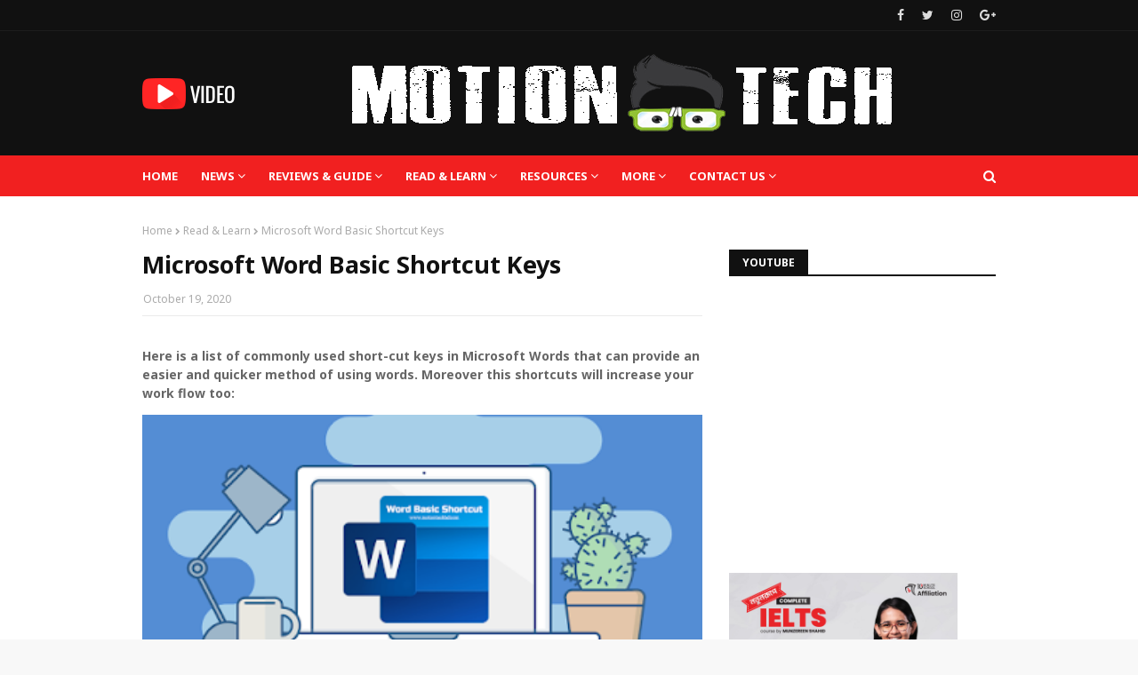

--- FILE ---
content_type: text/html; charset=UTF-8
request_url: https://www.motiontechbd.com/b/stats?style=BLACK_TRANSPARENT&timeRange=ALL_TIME&token=APq4FmDqr7G_krOoVFrcenHG-sfbqSNh6ZxyTMn6ChV6Ix_9yVWciGKq5hyPp_uJAC09z5eCJDB1lHoR8zz83icuk_NGYAPjKA
body_size: 43
content:
{"total":714089,"sparklineOptions":{"backgroundColor":{"fillOpacity":0.1,"fill":"#000000"},"series":[{"areaOpacity":0.3,"color":"#202020"}]},"sparklineData":[[0,85],[1,43],[2,54],[3,35],[4,61],[5,68],[6,55],[7,54],[8,41],[9,60],[10,99],[11,62],[12,79],[13,66],[14,68],[15,66],[16,64],[17,46],[18,66],[19,76],[20,73],[21,63],[22,71],[23,66],[24,41],[25,44],[26,64],[27,57],[28,50],[29,63]],"nextTickMs":514285}

--- FILE ---
content_type: text/html; charset=utf-8
request_url: https://accounts.google.com/o/oauth2/postmessageRelay?parent=https%3A%2F%2Fwww.motiontechbd.com&jsh=m%3B%2F_%2Fscs%2Fabc-static%2F_%2Fjs%2Fk%3Dgapi.lb.en.2kN9-TZiXrM.O%2Fd%3D1%2Frs%3DAHpOoo_B4hu0FeWRuWHfxnZ3V0WubwN7Qw%2Fm%3D__features__
body_size: 162
content:
<!DOCTYPE html><html><head><title></title><meta http-equiv="content-type" content="text/html; charset=utf-8"><meta http-equiv="X-UA-Compatible" content="IE=edge"><meta name="viewport" content="width=device-width, initial-scale=1, minimum-scale=1, maximum-scale=1, user-scalable=0"><script src='https://ssl.gstatic.com/accounts/o/2580342461-postmessagerelay.js' nonce="bNzsGH1Xjnvk1MHnAyI2rw"></script></head><body><script type="text/javascript" src="https://apis.google.com/js/rpc:shindig_random.js?onload=init" nonce="bNzsGH1Xjnvk1MHnAyI2rw"></script></body></html>

--- FILE ---
content_type: text/html; charset=utf-8
request_url: https://www.google.com/recaptcha/api2/aframe
body_size: 270
content:
<!DOCTYPE HTML><html><head><meta http-equiv="content-type" content="text/html; charset=UTF-8"></head><body><script nonce="CzNMLUpQwZaMXvDI6oFGkw">/** Anti-fraud and anti-abuse applications only. See google.com/recaptcha */ try{var clients={'sodar':'https://pagead2.googlesyndication.com/pagead/sodar?'};window.addEventListener("message",function(a){try{if(a.source===window.parent){var b=JSON.parse(a.data);var c=clients[b['id']];if(c){var d=document.createElement('img');d.src=c+b['params']+'&rc='+(localStorage.getItem("rc::a")?sessionStorage.getItem("rc::b"):"");window.document.body.appendChild(d);sessionStorage.setItem("rc::e",parseInt(sessionStorage.getItem("rc::e")||0)+1);localStorage.setItem("rc::h",'1769035596392');}}}catch(b){}});window.parent.postMessage("_grecaptcha_ready", "*");}catch(b){}</script></body></html>

--- FILE ---
content_type: text/javascript; charset=UTF-8
request_url: https://www.motiontechbd.com/feeds/posts/default?max-results=3&start-index=3&alt=json-in-script&callback=jQuery1124025708450022130824_1769035589884&_=1769035589885
body_size: 9937
content:
// API callback
jQuery1124025708450022130824_1769035589884({"version":"1.0","encoding":"UTF-8","feed":{"xmlns":"http://www.w3.org/2005/Atom","xmlns$openSearch":"http://a9.com/-/spec/opensearchrss/1.0/","xmlns$blogger":"http://schemas.google.com/blogger/2008","xmlns$georss":"http://www.georss.org/georss","xmlns$gd":"http://schemas.google.com/g/2005","xmlns$thr":"http://purl.org/syndication/thread/1.0","id":{"$t":"tag:blogger.com,1999:blog-508591788016308502"},"updated":{"$t":"2026-01-19T05:52:34.348+06:00"},"category":[{"term":"YouTube"},{"term":"Read \u0026 Learn"},{"term":"Tech"},{"term":"Website \u0026 Apps"},{"term":"Apps"},{"term":"Tips and tricks"},{"term":"Blogger"},{"term":"Reviews \u0026 Guide"},{"term":"Deals \u0026 Offers"},{"term":"Smartphones"},{"term":"Buying Guide"},{"term":"Gadgets"},{"term":"Laptops"},{"term":"Desktop"},{"term":"WordPress"}],"title":{"type":"text","$t":"MotionTech BD"},"subtitle":{"type":"html","$t":"MotionTech BDis a technology-focused online community. Our YouTube channel is dedicated to educating and assisting people in making the most out of technology. MotionTech BD provides a wide range of services, including Motionhost, Motion Gadgets, and Software360. The community offers information, support, and resources to help people get the most out of their technology and enhance their digital lives. Although, MotionTech BD is a valuable resource for anyone interested in technology."},"link":[{"rel":"http://schemas.google.com/g/2005#feed","type":"application/atom+xml","href":"https:\/\/www.motiontechbd.com\/feeds\/posts\/default"},{"rel":"self","type":"application/atom+xml","href":"https:\/\/www.blogger.com\/feeds\/508591788016308502\/posts\/default?alt=json-in-script\u0026start-index=3\u0026max-results=3"},{"rel":"alternate","type":"text/html","href":"https:\/\/www.motiontechbd.com\/"},{"rel":"hub","href":"http://pubsubhubbub.appspot.com/"},{"rel":"previous","type":"application/atom+xml","href":"https:\/\/www.blogger.com\/feeds\/508591788016308502\/posts\/default?alt=json-in-script\u0026start-index=1\u0026max-results=3"},{"rel":"next","type":"application/atom+xml","href":"https:\/\/www.blogger.com\/feeds\/508591788016308502\/posts\/default?alt=json-in-script\u0026start-index=6\u0026max-results=3"}],"author":[{"name":{"$t":"MotionTech BD"},"uri":{"$t":"http:\/\/www.blogger.com\/profile\/12129766748794081111"},"email":{"$t":"noreply@blogger.com"},"gd$image":{"rel":"http://schemas.google.com/g/2005#thumbnail","width":"32","height":"32","src":"\/\/blogger.googleusercontent.com\/img\/b\/R29vZ2xl\/AVvXsEg-qHLIYUzKkRfyHy6dqMP1q_4scalLGwSFOGQiX6rLahDk_qu_MfCdxbxfxNF3B9CrIZ32QcFOFz1EuHY5J8ommX34Dkb6kR12qxxrKxTpQuUzG2g2C_Ctzk3NRvCmlQ\/s220\/Facebook+DP.jpg"}}],"generator":{"version":"7.00","uri":"http://www.blogger.com","$t":"Blogger"},"openSearch$totalResults":{"$t":"237"},"openSearch$startIndex":{"$t":"3"},"openSearch$itemsPerPage":{"$t":"3"},"entry":[{"id":{"$t":"tag:blogger.com,1999:blog-508591788016308502.post-8540109712727928463"},"published":{"$t":"2025-10-14T19:08:00.001+06:00"},"updated":{"$t":"2025-10-14T19:08:32.871+06:00"},"category":[{"scheme":"http://www.blogger.com/atom/ns#","term":"Tech"}],"title":{"type":"text","$t":"সব MFS Platform এক ছাতার নিচে: Bangladesh Bank নতুন NPSB সিস্টেম কীভাবে কাজ করবে"},"content":{"type":"html","$t":"\u003Cp\u003Eবাংলাদেশে ডিজিটাল লেনদেন ব্যবস্থায় বড় পরিবর্তন আসছে। বাংলাদেশ ব্যাংক দেশের সব মোবাইল ফাইন্যান্সিয়াল সার্ভিস (MFS), ব্যাংক এবং পেমেন্ট সার্ভিস প্রোভাইডার (PSP)–কে একত্রে যুক্ত করছে ন্যাশনাল পেমেন্ট সুইচ বাংলাদেশ (NPSB)–এর মাধ্যমে।\u003C\/p\u003E\u003Cp\u003Eএর ফলে বিকাশ, নগদ, উপায়, রকেটসহ সব প্ল্যাটফর্মের মধ্যে সরাসরি টাকা পাঠানো সম্ভব হবে। আগে বিকাশ থেকে নগদে বা নগদ থেকে বিকাশে টাকা পাঠানো যেত না, কারণ প্রতিটি আলাদা সিস্টেমে চলত। এখন সেই সীমাবদ্ধতা দূর হচ্ছে।\u003C\/p\u003E\u003Cdiv class=\"separator\" style=\"clear: both; text-align: center;\"\u003E\u003Ca href=\"https:\/\/blogger.googleusercontent.com\/img\/b\/R29vZ2xl\/AVvXsEip36yIdGwPc3yDJPiPdyUFSiFgmp_Mjalbqi-rV-S0ZZ6-ZPJf7xhJntsP49vrxDDaRjnq2NLANw5wzyLD6irKDqMQhdvenVuxtSWrp9j7-O-eBNjnb62FIhqZH2Fd2U-Jn85iaPMSd3RQ2qhPRn7t0XaW03GO1aF5EMQDIa11Jel_TmeQ4iPV9k8Ozi8\/s1344\/%E0%A6%B8%E0%A6%AC%20MFS%20Platform%20%E0%A6%8F%E0%A6%95%20%E0%A6%9B%E0%A6%BE%E0%A6%A4%E0%A6%BE%E0%A6%B0%20%E0%A6%A8%E0%A6%BF%E0%A6%9A%E0%A7%87-Bangladesh%20Bank%20%E0%A6%A8%E0%A6%A4%E0%A7%81%E0%A6%A8%20NPSB%20%E0%A6%B8%E0%A6%BF%E0%A6%B8%E0%A7%8D%E0%A6%9F%E0%A7%87%E0%A6%AE%20%E0%A6%95%E0%A7%80%E0%A6%AD%E0%A6%BE%E0%A6%AC%E0%A7%87%20%E0%A6%95%E0%A6%BE%E0%A6%9C%20%E0%A6%95%E0%A6%B0%E0%A6%AC%E0%A7%87.jpg\" imageanchor=\"1\" style=\"margin-left: 1em; margin-right: 1em;\"\u003E\u003Cimg border=\"0\" data-original-height=\"768\" data-original-width=\"1344\" height=\"366\" src=\"https:\/\/blogger.googleusercontent.com\/img\/b\/R29vZ2xl\/AVvXsEip36yIdGwPc3yDJPiPdyUFSiFgmp_Mjalbqi-rV-S0ZZ6-ZPJf7xhJntsP49vrxDDaRjnq2NLANw5wzyLD6irKDqMQhdvenVuxtSWrp9j7-O-eBNjnb62FIhqZH2Fd2U-Jn85iaPMSd3RQ2qhPRn7t0XaW03GO1aF5EMQDIa11Jel_TmeQ4iPV9k8Ozi8\/w640-h366\/%E0%A6%B8%E0%A6%AC%20MFS%20Platform%20%E0%A6%8F%E0%A6%95%20%E0%A6%9B%E0%A6%BE%E0%A6%A4%E0%A6%BE%E0%A6%B0%20%E0%A6%A8%E0%A6%BF%E0%A6%9A%E0%A7%87-Bangladesh%20Bank%20%E0%A6%A8%E0%A6%A4%E0%A7%81%E0%A6%A8%20NPSB%20%E0%A6%B8%E0%A6%BF%E0%A6%B8%E0%A7%8D%E0%A6%9F%E0%A7%87%E0%A6%AE%20%E0%A6%95%E0%A7%80%E0%A6%AD%E0%A6%BE%E0%A6%AC%E0%A7%87%20%E0%A6%95%E0%A6%BE%E0%A6%9C%20%E0%A6%95%E0%A6%B0%E0%A6%AC%E0%A7%87.jpg\" width=\"640\" \/\u003E\u003C\/a\u003E\u003C\/div\u003E\u003Cp\u003E\u003Cb\u003E১. NPSB - এক প্ল্যাটফর্মে সব সেবা\u003C\/b\u003E\u003C\/p\u003E\u003Cp\u003Eআগে বিকাশ, নগদ, রকেট— প্রতিটি নিজস্ব সিস্টেমে চলত। তাই এক প্ল্যাটফর্ম থেকে অন্য প্ল্যাটফর্মে টাকা পাঠানো সম্ভব ছিল না। এখন বাংলাদেশ ব্যাংক NPSB সিস্টেমের মাধ্যমে সব MFS ও ব্যাংককে একত্রে যুক্ত করছে। ফলে এখন থেকে এক অ্যাপ থেকেই অন্য অ্যাপে টাকা পাঠানো যাবে, যেমন ইন্টারনেট ব্যাংকিং-এ এক ব্যাংক থেকে অন্য ব্যাংকে টাকা ট্রান্সফার করা যায়।\u003C\/p\u003E\u003Cp\u003E\u003Cbr \/\u003E\u003C\/p\u003E\u003Cp\u003E\u003Cb\u003E২. আলাদা অ্যাপ নয়, সরাসরি নিজের অ্যাপ থেকেই ট্রান্সফার\u003C\/b\u003E\u003C\/p\u003E\u003Cp\u003Eএর আগে বাংলাদেশ ব্যাংক “Binimoy” নামে একটি অ্যাপ চালু করেছিল, যা দিয়ে বিভিন্ন প্ল্যাটফর্মে টাকা পাঠানো যেত। তবে সেটি খুব একটা জনপ্রিয়তা পায়নি। এবার আলাদা কোনো অ্যাপ ব্যবহার করতে হবে না।\u003C\/p\u003E\u003Cp\u003Eনিজের বিকাশ, নগদ, উপায় বা রকেট অ্যাপ থেকেই সরাসরি অন্য প্ল্যাটফর্মে টাকা পাঠানো যাবে। যেমন, নগদ অ্যাপে গিয়ে “Send Money” অপশন থেকে বিকাশ নম্বর লিখে টাকা পাঠালে সেটি সরাসরি বিকাশ অ্যাকাউন্টে পৌঁছে যাবে।\u003C\/p\u003E\u003Cp\u003E\u003Cbr \/\u003E\u003C\/p\u003E\u003Cp\u003E\u003Cb\u003E৩. নির্ধারিত চার্জ ও সীমা\u003C\/b\u003E\u003C\/p\u003E\u003Cp\u003Eবাংলাদেশ ব্যাংক এই লেনদেনের জন্য নির্দিষ্ট চার্জ নির্ধারণ করেছে। MFS থেকে MFS বা ব্যাংকে ট্রান্সফার: ০.৮৫% (ভ্যাটসহ)\u003C\/p\u003E\u003Cp\u003E\u003Cbr \/\u003E\u003C\/p\u003E\u003Cp\u003E\u003C\/p\u003E\u003Cblockquote\u003E\u003Cp\u003E- উদাহরণস্বরূপ,\u0026nbsp;\u003C\/p\u003E\u003Cp\u003Eনগদ থেকে বিকাশে ১,০০০ টাকা পাঠালে চার্জ হবে ৮ টাকা ৫০ পয়সা।\u003C\/p\u003E\u003Cp\u003Eযে পাঠাচ্ছে, সেই চার্জ দেবে। গ্রহীতা কোনো চার্জ দেবে না। দৈনিক ও মাসিক ট্রান্সফার সীমা আগের মতোই থাকবে।\u003C\/p\u003E\u003C\/blockquote\u003E\u003Cp\u003E\u003C\/p\u003E\u003Cp\u003E\u003Cbr \/\u003E\u003C\/p\u003E\u003Cp\u003E\u003Cb\u003E৪. রিয়েল-টাইমে ট্রান্সফার — NPSB সিস্টেমের কার্যপ্রণালী\u003C\/b\u003E\u003C\/p\u003E\u003Cp\u003Eযখন একজন ব্যবহারকারী টাকা পাঠাবে, তখন তার অ্যাপের পেছনে NPSB-এর ইন্টিগ্রেটেড সিস্টেম কাজ করবে।\u003C\/p\u003E\u003Cp\u003E- প্রেরক প্রাপকের নম্বর ও টাকা নির্ধারণ করবে\u003C\/p\u003E\u003Cp\u003E- সিস্টেম বুঝে নেবে প্রাপক কোন প্ল্যাটফর্মে আছে\u003C\/p\u003E\u003Cp\u003E- NPSB-এর মাধ্যমে টাকা মুহূর্তেই প্রাপকের অ্যাকাউন্টে পৌঁছে যাবে\u003C\/p\u003E\u003Cp\u003E- পুরো প্রক্রিয়াটি হবে রিয়েল-টাইমে, অর্থাৎ কয়েক সেকেন্ডের মধ্যেই টাকা স্থানান্তর সম্পন্ন হবে।\u003C\/p\u003E\u003Cp\u003E\u003Cbr \/\u003E\u003C\/p\u003E\u003Cp\u003E১ নভেম্বরের পর থেকে বিকাশ, নগদ, রকেট ও ব্যাংক একই নেটওয়ার্কে যুক্ত হবে, নিজস্ব অ্যাপ থেকেই অন্য প্ল্যাটফর্মে টাকা পাঠানো যাবে!\u0026nbsp;\u0026nbsp;\u003C\/p\u003E\u003Cp\u003Eএই পদক্ষেপের মাধ্যমে দেশের ডিজিটাল পেমেন্ট সিস্টেম আরও আধুনিক, দ্রুত ও স্বচ্ছ হবে। ব্যবহারকারীর জন্য সময় ও ঝামেলা কমবে এবং ব্যবসায়িক লেনদেন হবে আরও নির্ভরযোগ্য। এটি বাংলাদেশের ক্যাশলেস অর্থনীতি গঠনের পথে এক গুরুত্বপূর্ণ পদক্ষেপ হিসেবে বিবেচিত হচ্ছে।\u003C\/p\u003E\u003Cp\u003E\u003Cbr \/\u003E\u003C\/p\u003E\u003Cp\u003Eতথ্যসূত্রঃ বাংলাদেশ ব্যাংক প্রেস\u0026nbsp;\u003C\/p\u003E"},"link":[{"rel":"replies","type":"application/atom+xml","href":"https:\/\/www.motiontechbd.com\/feeds\/8540109712727928463\/comments\/default","title":"Post Comments"},{"rel":"replies","type":"text/html","href":"https:\/\/www.motiontechbd.com\/2025\/10\/all-mfs-platform-under-one-umbrella-bangladesh-bank-npsb.html#comment-form","title":"0 Comments"},{"rel":"edit","type":"application/atom+xml","href":"https:\/\/www.blogger.com\/feeds\/508591788016308502\/posts\/default\/8540109712727928463"},{"rel":"self","type":"application/atom+xml","href":"https:\/\/www.blogger.com\/feeds\/508591788016308502\/posts\/default\/8540109712727928463"},{"rel":"alternate","type":"text/html","href":"https:\/\/www.motiontechbd.com\/2025\/10\/all-mfs-platform-under-one-umbrella-bangladesh-bank-npsb.html","title":"সব MFS Platform এক ছাতার নিচে: Bangladesh Bank নতুন NPSB সিস্টেম কীভাবে কাজ করবে"}],"author":[{"name":{"$t":"MotionTech BD"},"uri":{"$t":"http:\/\/www.blogger.com\/profile\/12129766748794081111"},"email":{"$t":"noreply@blogger.com"},"gd$image":{"rel":"http://schemas.google.com/g/2005#thumbnail","width":"32","height":"32","src":"\/\/blogger.googleusercontent.com\/img\/b\/R29vZ2xl\/AVvXsEg-qHLIYUzKkRfyHy6dqMP1q_4scalLGwSFOGQiX6rLahDk_qu_MfCdxbxfxNF3B9CrIZ32QcFOFz1EuHY5J8ommX34Dkb6kR12qxxrKxTpQuUzG2g2C_Ctzk3NRvCmlQ\/s220\/Facebook+DP.jpg"}}],"media$thumbnail":{"xmlns$media":"http://search.yahoo.com/mrss/","url":"https:\/\/blogger.googleusercontent.com\/img\/b\/R29vZ2xl\/AVvXsEip36yIdGwPc3yDJPiPdyUFSiFgmp_Mjalbqi-rV-S0ZZ6-ZPJf7xhJntsP49vrxDDaRjnq2NLANw5wzyLD6irKDqMQhdvenVuxtSWrp9j7-O-eBNjnb62FIhqZH2Fd2U-Jn85iaPMSd3RQ2qhPRn7t0XaW03GO1aF5EMQDIa11Jel_TmeQ4iPV9k8Ozi8\/s72-w640-h366-c\/%E0%A6%B8%E0%A6%AC%20MFS%20Platform%20%E0%A6%8F%E0%A6%95%20%E0%A6%9B%E0%A6%BE%E0%A6%A4%E0%A6%BE%E0%A6%B0%20%E0%A6%A8%E0%A6%BF%E0%A6%9A%E0%A7%87-Bangladesh%20Bank%20%E0%A6%A8%E0%A6%A4%E0%A7%81%E0%A6%A8%20NPSB%20%E0%A6%B8%E0%A6%BF%E0%A6%B8%E0%A7%8D%E0%A6%9F%E0%A7%87%E0%A6%AE%20%E0%A6%95%E0%A7%80%E0%A6%AD%E0%A6%BE%E0%A6%AC%E0%A7%87%20%E0%A6%95%E0%A6%BE%E0%A6%9C%20%E0%A6%95%E0%A6%B0%E0%A6%AC%E0%A7%87.jpg","height":"72","width":"72"},"thr$total":{"$t":"0"}},{"id":{"$t":"tag:blogger.com,1999:blog-508591788016308502.post-6145660736797212262"},"published":{"$t":"2025-09-19T16:07:00.003+06:00"},"updated":{"$t":"2025-09-19T16:07:56.736+06:00"},"category":[{"scheme":"http://www.blogger.com/atom/ns#","term":"Read \u0026 Learn"},{"scheme":"http://www.blogger.com/atom/ns#","term":"Reviews \u0026 Guide"},{"scheme":"http://www.blogger.com/atom/ns#","term":"Website \u0026 Apps"},{"scheme":"http://www.blogger.com/atom/ns#","term":"YouTube"}],"title":{"type":"text","$t":"Open MTB Digital Simple or Regular Savings Account - Just in 2 mins: Mutual Trust Bank (MTB)"},"content":{"type":"html","$t":"\u003Cp\u003E\u003C\/p\u003E\u003Cdiv style=\"text-align: justify;\"\u003EMutual Trust Bank PLC (MTB) is a third-generation private commercial bank based in Dhaka, Bangladesh. It has been recognised as the Bank of the Year 2024 by the Global Excellence Chronicle Magazine and also awarded as Bangladesh’s Best Digital Bank for the second year in a row at the Euromoney Awards for Excellence 2025.\u003C\/div\u003E\u003Cdiv style=\"text-align: justify;\"\u003E\u003Cbr \/\u003E\u003C\/div\u003E\u003Cdiv class=\"separator\" style=\"clear: both; text-align: center;\"\u003E\u003Ca href=\"https:\/\/blogger.googleusercontent.com\/img\/b\/R29vZ2xl\/AVvXsEjz3VV0cb5FqpQqYrQ3H7CQtoPt2kNuq6d5JsXP4uW_t-4rcBwOdsPZ4hYpCIOkDiwH_dgCGHe1uyUUu9U6dhLcJYxsXxnA1_SWg4cYYP-0foQXxNL1eMJmXbBrIVddQMfZHAgg2A4NpU0dLyuweVVau1OeQtqVUbKdyVF1b9v-IdZ33y3y4xE0cfUCAv0\/s1920\/MTB%20Simple%20Regular%20Savings%20Account%20-%20MTB%20Virtual%20Cards%20\u0026amp;%20Bank%20Account%20-%20Mutual%20Trust%20Bank.jpg\" style=\"margin-left: 1em; margin-right: 1em;\"\u003E\u003Cimg border=\"0\" data-original-height=\"1080\" data-original-width=\"1920\" height=\"360\" src=\"https:\/\/blogger.googleusercontent.com\/img\/b\/R29vZ2xl\/AVvXsEjz3VV0cb5FqpQqYrQ3H7CQtoPt2kNuq6d5JsXP4uW_t-4rcBwOdsPZ4hYpCIOkDiwH_dgCGHe1uyUUu9U6dhLcJYxsXxnA1_SWg4cYYP-0foQXxNL1eMJmXbBrIVddQMfZHAgg2A4NpU0dLyuweVVau1OeQtqVUbKdyVF1b9v-IdZ33y3y4xE0cfUCAv0\/w640-h360\/MTB%20Simple%20Regular%20Savings%20Account%20-%20MTB%20Virtual%20Cards%20\u0026amp;%20Bank%20Account%20-%20Mutual%20Trust%20Bank.jpg\" width=\"640\" \/\u003E\u003C\/a\u003E\u003C\/div\u003E\u003Cp\u003E\u003C\/p\u003E\u003Cp\u003ENow you can open an MTB Simple or Regular Savings account through MTB Neo Apps or from MTB MEasy Online Digital Banking. Without an income source certificate, you can open an MTB Simple account. Additionally, with or without a card, you can manage your Simple or Regular savings account hassle-free with MTP Neo. If you want to know how easily you can open an MTB Simple \u0026amp; Regular Savings Account, watch this full video.o A to Z details are explained here.\u003C\/p\u003E\u003Cp\u003EAlso, with its growing digital ecosystem, Mutual Trust Bank (MTB) has made banking smarter and more convenient than ever before. Now, opening an MTB Simple or MTB Regular Savings Account is just a few taps away through the MTB Neo App or MTB MEasy Online Digital Banking.\u003C\/p\u003E\u003Cp style=\"text-align: center;\"\u003E\u003Ciframe allow=\"accelerometer; autoplay; clipboard-write; encrypted-media; gyroscope; picture-in-picture; web-share\" allowfullscreen=\"\" frameborder=\"0\" height=\"315\" referrerpolicy=\"strict-origin-when-cross-origin\" src=\"https:\/\/www.youtube.com\/embed\/Av0WfLo4Ndc?si=s4QKeMqEL_piVkeL\" title=\"YouTube video player\" width=\"560\"\u003E\u003C\/iframe\u003E\u003C\/p\u003E\u003Cp\u003E✅MTB Website: https:\/\/www.mutualtrustbank.com\/\u003C\/p\u003E\u003Cp\u003E✅MTB eKYC Account Opening: https:\/\/mtbekyc.mutualtrustbank.com\/\u003C\/p\u003E\u003Cp\u003E\u003Cbr \/\u003E\u003C\/p\u003E\u003Ch3 style=\"text-align: left;\"\u003EWhy Choose MTB Digital Savings Accounts?\u003C\/h3\u003E\u003Cp\u003E✅ Hassle-Free Account Opening – No need to visit a branch for long hours.\u003C\/p\u003E\u003Cp\u003E✅ Simple Account Option – You can open an MTB Simple Savings Account even without an income source certificate.\u003C\/p\u003E\u003Cp\u003E✅ Flexibility – Manage your account with or without a card through the MTB Neo platform.\u003C\/p\u003E\u003Cp\u003E✅ 24\/7 Access – Easy transfers, bill payments, and banking services at your fingertips.\u003C\/p\u003E\u003Cp\u003E\u003Cbr \/\u003E\u003C\/p\u003E\u003Ch3 style=\"text-align: left;\"\u003E\u003Cb\u003EProducts and services\u003C\/b\u003E\u003C\/h3\u003E\u003Cp\u003E✅Digital banking\u003C\/p\u003E\u003Cp\u003E✅Retail banking\u003C\/p\u003E\u003Cp\u003E✅Virtual and Physical Cards\u003C\/p\u003E\u003Cp\u003E✅SME banking\u003C\/p\u003E\u003Cp\u003E✅Islamic banking\u003C\/p\u003E\u003Cp\u003E✅Offshore banking\u003C\/p\u003E\u003Cp\u003E\u003Cbr \/\u003E\u003C\/p\u003E\u003Ch3 style=\"text-align: left;\"\u003E\u003Cb\u003ERequired Documents for Online MTB Simple \/ Regular Savings Account:\u003C\/b\u003E\u003C\/h3\u003E\u003Cp\u003E1. National Identity Card (NID)\u003C\/p\u003E\u003Cp\u003E2. Signature\u0026nbsp;\u003C\/p\u003E\u003Cp\u003E3. Nominee Photo\u003C\/p\u003E\u003Cp\u003E4. Nominee Birth Certificate\/NID\u003C\/p\u003E\u003Cp\u003E5. Utility Bill Copy\u003C\/p\u003E\u003Cp\u003E6. Income Source Certificate (Optional)\u003C\/p\u003E\u003Cp\u003E7. eTin \/ Tin Certificate\u003C\/p\u003E\u003Cp\u003E\u003Cbr \/\u003E\u003C\/p\u003E\u003Cp\u003E======================================\u003C\/p\u003E\u003Cp\u003E\u0026nbsp;For Business inquiries:\u003C\/p\u003E\u003Cp\u003E🔔 Email: bdmotiontech@gmail.com\u003C\/p\u003E\u003Cp\u003E☎️ Whatsapp: +8801303239493 (Only for messages)\u003C\/p\u003E\u003Cp\u003E🔗 Visit our website at motiontechbd.com\u003C\/p\u003E\u003Cp\u003E======================================\u003C\/p\u003E\u003Cp style=\"text-align: center;\"\u003EThank you,\u003C\/p\u003E\u003Cp style=\"text-align: center;\"\u003EMotionTech BD\u003C\/p\u003E\u003Cp style=\"text-align: center;\"\u003E\u003Cbr \/\u003E\u003C\/p\u003E\u003Cp\u003E\u003Cbr \/\u003E\u003C\/p\u003E\u003Cdiv\u003E\u003Cbr \/\u003E\u003C\/div\u003E"},"link":[{"rel":"replies","type":"application/atom+xml","href":"https:\/\/www.motiontechbd.com\/feeds\/6145660736797212262\/comments\/default","title":"Post Comments"},{"rel":"replies","type":"text/html","href":"https:\/\/www.motiontechbd.com\/2025\/09\/open-mtb-digital-simple-or-regular-savings-account.html#comment-form","title":"0 Comments"},{"rel":"edit","type":"application/atom+xml","href":"https:\/\/www.blogger.com\/feeds\/508591788016308502\/posts\/default\/6145660736797212262"},{"rel":"self","type":"application/atom+xml","href":"https:\/\/www.blogger.com\/feeds\/508591788016308502\/posts\/default\/6145660736797212262"},{"rel":"alternate","type":"text/html","href":"https:\/\/www.motiontechbd.com\/2025\/09\/open-mtb-digital-simple-or-regular-savings-account.html","title":"Open MTB Digital Simple or Regular Savings Account - Just in 2 mins: Mutual Trust Bank (MTB)"}],"author":[{"name":{"$t":"MotionTech BD"},"uri":{"$t":"http:\/\/www.blogger.com\/profile\/12129766748794081111"},"email":{"$t":"noreply@blogger.com"},"gd$image":{"rel":"http://schemas.google.com/g/2005#thumbnail","width":"32","height":"32","src":"\/\/blogger.googleusercontent.com\/img\/b\/R29vZ2xl\/AVvXsEg-qHLIYUzKkRfyHy6dqMP1q_4scalLGwSFOGQiX6rLahDk_qu_MfCdxbxfxNF3B9CrIZ32QcFOFz1EuHY5J8ommX34Dkb6kR12qxxrKxTpQuUzG2g2C_Ctzk3NRvCmlQ\/s220\/Facebook+DP.jpg"}}],"media$thumbnail":{"xmlns$media":"http://search.yahoo.com/mrss/","url":"https:\/\/blogger.googleusercontent.com\/img\/b\/R29vZ2xl\/AVvXsEjz3VV0cb5FqpQqYrQ3H7CQtoPt2kNuq6d5JsXP4uW_t-4rcBwOdsPZ4hYpCIOkDiwH_dgCGHe1uyUUu9U6dhLcJYxsXxnA1_SWg4cYYP-0foQXxNL1eMJmXbBrIVddQMfZHAgg2A4NpU0dLyuweVVau1OeQtqVUbKdyVF1b9v-IdZ33y3y4xE0cfUCAv0\/s72-w640-h360-c\/MTB%20Simple%20Regular%20Savings%20Account%20-%20MTB%20Virtual%20Cards%20\u0026%20Bank%20Account%20-%20Mutual%20Trust%20Bank.jpg","height":"72","width":"72"},"thr$total":{"$t":"0"}},{"id":{"$t":"tag:blogger.com,1999:blog-508591788016308502.post-318808360616244010"},"published":{"$t":"2025-09-13T20:14:00.006+06:00"},"updated":{"$t":"2025-09-13T20:16:55.324+06:00"},"category":[{"scheme":"http://www.blogger.com/atom/ns#","term":"Buying Guide"},{"scheme":"http://www.blogger.com/atom/ns#","term":"Reviews \u0026 Guide"},{"scheme":"http://www.blogger.com/atom/ns#","term":"Smartphones"}],"title":{"type":"text","$t":"iPhone 17 Series: Complete Overview in Bangla Design, Features, Performance \u0026 Price"},"content":{"type":"html","$t":"\u003Cp style=\"text-align: justify;\"\u003Eএই বছরের সেপ্টেম্বর মাসে Apple তাদের নতুন \u003Cb\u003EiPhone 17\u003C\/b\u003E সিরিজ ঘোষণা করেছে। এই সিরিজের বেস মডেল হিসাবে থাকছে \u003Cb\u003EiPhone 17\u003C\/b\u003E। এর পাশাপাশি স্বাভাবিকভাবেই থাকছে \u003Cb\u003EiPhone 17 Pro\u003C\/b\u003E এবং iPhon\u003Cb\u003Ee 17 Pro Max,\u0026nbsp;\u003C\/b\u003Eতবে সবচেয়ে আকর্ষণীয় বিষয় হলো, এ বছর সিরিজে যুক্ত হয়েছে একটি নতুন মডেল \u003Cb\u003E“iPhone Air” Apple!\u0026nbsp;\u003C\/b\u003E\u003C\/p\u003E\u003Cp style=\"text-align: justify;\"\u003Eআমি চেষ্টা করব নতুন iPhone 17 নিয়ে বিস্তারিতভাবে বলার জন্য, এর \u003Cb\u003EDesign, Feature, Specifications, Price,\u003C\/b\u003E সম্পর্কে।\u003C\/p\u003E\u003Cdiv class=\"separator\" style=\"clear: both; text-align: center;\"\u003E\u003Ca href=\"https:\/\/blogger.googleusercontent.com\/img\/b\/R29vZ2xl\/AVvXsEgtTdiMroHxl-_CkwDhVV189nRdPg-n71_xJJZ6ugIgrcoFL54EFILlFNfQ8NYPo-cVtB8H4XH3Dmnzv7Wb8HAObADTqCY-xaUd0m9SAN2H_qS1FKiQFFxmeHjRnUzHVLuj3TWjwVtyYylimIZi9YuB5-eovqTPahPTuE76LT5VS2iMvbK6ZWOg_vzlE1k\/s1920\/iPhone%2017%20Series-%20Complete%20Overview%20in%20Bangla-%20Design,%20Features,%20Performance%20\u0026amp;%20Price.jpg\" style=\"margin-left: 1em; margin-right: 1em;\"\u003E\u003Cimg border=\"0\" data-original-height=\"1080\" data-original-width=\"1920\" height=\"360\" src=\"https:\/\/blogger.googleusercontent.com\/img\/b\/R29vZ2xl\/AVvXsEgtTdiMroHxl-_CkwDhVV189nRdPg-n71_xJJZ6ugIgrcoFL54EFILlFNfQ8NYPo-cVtB8H4XH3Dmnzv7Wb8HAObADTqCY-xaUd0m9SAN2H_qS1FKiQFFxmeHjRnUzHVLuj3TWjwVtyYylimIZi9YuB5-eovqTPahPTuE76LT5VS2iMvbK6ZWOg_vzlE1k\/w640-h360\/iPhone%2017%20Series-%20Complete%20Overview%20in%20Bangla-%20Design,%20Features,%20Performance%20\u0026amp;%20Price.jpg\" width=\"640\" \/\u003E\u003C\/a\u003E\u003C\/div\u003E\u003Ch3 style=\"text-align: justify;\"\u003E\u003Cb\u003E\u003Cbr \/\u003E\u003C\/b\u003E\u003C\/h3\u003E\u003Ch3 style=\"text-align: justify;\"\u003E\u003Cb\u003Eপ্রথমেই আসি Design প্রসঙ্গে:\u0026nbsp;\u003C\/b\u003E\u003C\/h3\u003E\u003Cp style=\"text-align: justify;\"\u003Eনতুন iPhone 17- এর সামনে ব্যবহার করা হয়েছে সর্বাধুনিক\u003Cb\u003E Ceramic Shield 2\u003C\/b\u003E, যা স্ক্র্যাচ প্রতিরোধে আগের মডেলের তুলনায় প্রায় তিনগুণ বেশি কার্যকর। ফলে দীর্ঘদিন ব্যবহারেও ফোনটির স্ক্রিন আগের মতোই Clean থাকবে।\u003C\/p\u003E\u003Cp style=\"text-align: justify;\"\u003Eডিজাইনের ধারাবাহিকতা বজায় রাখলেও এবার Apple বেজেল আরও পাতলা করেছে, যার ফলে স্ক্রিন-টু-বডি রেশিও বেড়ে গেছে এবং ভিজ্যুয়াল এক্সপেরিয়েন্স হয়েছে আরও ইমারসিভ। ফ্রেমটিও আরও কমপ্যাক্ট করা হয়েছে, যা ফোনটিকে একদিকে হালকা আবার অন্যদিকে মজবুত করেছে। হাতে নিলে প্রিমিয়াম ফিল আরও বেশি পাওয়া যায়।\u003C\/p\u003E\u003Cp style=\"text-align: justify;\"\u003EColor ভ্যারিয়েশন নিয়েও Apple এবার ভিন্ন কিছু এনেছে। iPhone 17 বাজারে আসছে মোট ৫টি আকর্ষণীয় রঙে পাওয়া যাবে:\u003Cb\u003E Lavender, Mist Blue, Sage, White, Black।\u003C\/b\u003E\u003C\/p\u003E\u003Cp style=\"text-align: justify;\"\u003E\u003C\/p\u003E\u003Cdiv class=\"separator\" style=\"clear: both; text-align: center;\"\u003E\u003Ca href=\"https:\/\/blogger.googleusercontent.com\/img\/b\/R29vZ2xl\/AVvXsEjvaS2KyA4wR7I8bJaGLDZHg1ZprwYRE2-3i4d2pssB7w9QZtJmShhcMIfa2TGsWni3Jsf8bedTOXW67MTAQ9E_EjBMKpeJgzhdjBXkY65gdlebnjnhXaLasnv04DmLuscbYC2Cy7znXm8QgVasKtKOvaNBY0zr2CnPjrH8s90LuilS5fVBSQEQRL9WAIo\/s2543\/apple-sept-9-2025-275_jpg.jpg\" style=\"margin-left: 1em; margin-right: 1em;\"\u003E\u003Cimg border=\"0\" data-original-height=\"1422\" data-original-width=\"2543\" height=\"358\" src=\"https:\/\/blogger.googleusercontent.com\/img\/b\/R29vZ2xl\/AVvXsEjvaS2KyA4wR7I8bJaGLDZHg1ZprwYRE2-3i4d2pssB7w9QZtJmShhcMIfa2TGsWni3Jsf8bedTOXW67MTAQ9E_EjBMKpeJgzhdjBXkY65gdlebnjnhXaLasnv04DmLuscbYC2Cy7znXm8QgVasKtKOvaNBY0zr2CnPjrH8s90LuilS5fVBSQEQRL9WAIo\/w640-h358\/apple-sept-9-2025-275_jpg.jpg\" width=\"640\" \/\u003E\u003C\/a\u003E\u003C\/div\u003E\u003Cdiv class=\"separator\" style=\"clear: both; text-align: center;\"\u003E\u003Cbr \/\u003E\u003C\/div\u003E\u003Ch3 style=\"text-align: left;\"\u003E\u003Cb\u003Eএবার আসি চিপসেট ও পারফরম্যান্স নিয়ে\u003C\/b\u003E\u003Cspan face=\"Roboto, Helvetica, sans-serif\" style=\"background-color: white; color: #532982; font-size: 24px;\"\u003E:\u003C\/span\u003E\u003C\/h3\u003E\u003Cp\u003E\u003C\/p\u003E\u003Cp style=\"text-align: justify;\"\u003Eনতুন \u003Cb\u003EiPhone 17\u003C\/b\u003E-এ ব্যবহার করা হয়েছে সর্বশেষ \u003Cb\u003EA19 Chipset,\u003C\/b\u003E যা তৈরি হয়েছে ৩-ন্যানোমিটার প্রযুক্তিতে। এই চিপসেটের কারণে \u003Cb\u003ECPU, GPU এবং Neural Engine,\u003C\/b\u003E সবকিছু আগের তুলনায় আরও দ্রুত ও কার্যকর হয়েছে। ফলে \u003Cb\u003EGaming, Multi-Tasking\u003C\/b\u003E কিংবা Heavy Apps ব্যবহারে কোনো ধরনের ল্যাগ বা ধীরগতি অনুভব হবে না।\u003C\/p\u003E\u003Cp style=\"text-align: justify;\"\u003ENetworking প্রযুক্তিতেও এসেছে দারুণ উন্নতি। এতে রয়েছে নতুন N1-নেটওয়ার্কিং চিপ, যা WiFi 7, Bluetooth 6 এবং Thread সাপোর্ট করে। এর ফলে কানেক্টিভিটি হয়েছে আরও দ্রুত, স্থিতিশীল ও শক্তিশালী। তাঁর সাথে স্টোরেজ এবং RAM অপশনের ক্ষেত্রেও iPhone 17 বেশ ফ্লেক্সিবল।\u0026nbsp;\u003C\/p\u003E\u003Cp style=\"text-align: justify;\"\u003Eএখানে পাওয়া যাবে দুটি Storage ভ্যারিয়েন্ট, 256GB এবং 512GB, যা ব্যবহারকারীর প্রয়োজন অনুযায়ী বেছে নিতে পারবেন।\u003C\/p\u003E\u003Cp style=\"text-align: justify;\"\u003E\u003C\/p\u003E\u003Cdiv class=\"separator\" style=\"clear: both; text-align: center;\"\u003E\u003Ca href=\"https:\/\/blogger.googleusercontent.com\/img\/b\/R29vZ2xl\/AVvXsEjD_GWz3i1hdz4kYJ0jy5V7FOvw3zm3gaHcA7oqbuHSQrGLbrVMVzJrhv3RI-TZlFo2w2zDVXFWRgjGYLek8l1dpSS1tApISkzPISHMV_RDZv68YoCNVPHg5mqzqCZf0dYbH25-J1SHgoGM22LSs6CzR1TDp9uj6F8QARYIvYdakuK9-fn1BNhjAoJElI4\/s2111\/apple-sept-9-2025-252_jpg.jpg\" style=\"margin-left: 1em; margin-right: 1em;\"\u003E\u003Cimg border=\"0\" data-original-height=\"1422\" data-original-width=\"2111\" height=\"432\" src=\"https:\/\/blogger.googleusercontent.com\/img\/b\/R29vZ2xl\/AVvXsEjD_GWz3i1hdz4kYJ0jy5V7FOvw3zm3gaHcA7oqbuHSQrGLbrVMVzJrhv3RI-TZlFo2w2zDVXFWRgjGYLek8l1dpSS1tApISkzPISHMV_RDZv68YoCNVPHg5mqzqCZf0dYbH25-J1SHgoGM22LSs6CzR1TDp9uj6F8QARYIvYdakuK9-fn1BNhjAoJElI4\/w640-h432\/apple-sept-9-2025-252_jpg.jpg\" width=\"640\" \/\u003E\u003C\/a\u003E\u003C\/div\u003E\u003Cbr \/\u003E\u003Cp\u003E\u003C\/p\u003E\u003Ch3 style=\"text-align: justify;\"\u003E\u003Cb\u003Eএবার সবচেয়ে আকর্ষণীয় অংশে ক্যামেরা\u003C\/b\u003E\u003Cspan face=\"Roboto, Helvetica, sans-serif\" style=\"background-color: white; color: #532982; font-size: 24px; text-align: left;\"\u003E:\u003C\/span\u003E\u003C\/h3\u003E\u003Cp style=\"text-align: justify;\"\u003Eনতুন iPhone 17-এ ব্যবহার করা হয়েছে \u003Cb\u003E48MP Dual Fusion Camera\u003C\/b\u003E সিস্টেম, যেখানে রয়েছে একটি উন্নত মেইন সেন্সর এবং একটি Ultra-Wide Sensor। প্রধান ক্যামেরায় আছে\u003Cb\u003E Optical Image Stabilization\u003C\/b\u003E (OIS), ফলে চলাফেরার মধ্যেও ছবি হবে একদম Clear। এর সাথে টেলিফটো লেন্সেও এসেছে উন্নতি, যেখানে optical zoom ফিচার আরও উন্নত হয়েছে। এর ফলে দূরের ছবি তোলার সময় ডিটেইল হারানোর কোনো ভয় এবং ঝামেলাই থাকবে না।\u003C\/p\u003E\u003Cp style=\"text-align: justify;\"\u003Eসামনের ক্যামেরাও এবার বেশ শক্তিশালী। এতে রয়েছে \u003Cb\u003E18MP Front Camera\u003C\/b\u003E যা \u003Cb\u003ECenter Stage\u003C\/b\u003E ফিচারসহ আসে। এর ফলে গ্রুপ সেলফি হোক বা ভিডিও কল সবকিছুই হবে আরও \u003Cb\u003ESmart and Easy\u003C\/b\u003E। বিশেষ করে \u003Cb\u003EFacebook, Zoom কিংবা Microsoft Teams\u003C\/b\u003E-এ ভিডিও কলের জন্য এটি হবে দারুণ অভিজ্ঞতা। তা ছাড়া আরেকটি নতুন ফিচার হলো \u003Cb\u003EDual Capture Video Recording\u003C\/b\u003E, যেখানে একইসাথে সামনে ও পেছনের ক্যামেরা দিয়ে ভিডিও রেকর্ড করা যাবে। যারা কিনা Content Creator তাঁদের জন্য এটি সত্যিই একটি চমৎকার ব্যাপার।\u003C\/p\u003E\u003Cp style=\"text-align: justify;\"\u003E\u003Cbr \/\u003E\u003C\/p\u003E\u003Ch3 style=\"text-align: justify;\"\u003E\u003Cb\u003Eব্যাটারি ও চার্জিং\u003C\/b\u003E\u003Cspan face=\"Roboto, Helvetica, sans-serif\" style=\"background-color: white; color: #532982; font-size: 24px; text-align: left;\"\u003E:\u003C\/span\u003E\u003C\/h3\u003E\u003Cp style=\"text-align: justify;\"\u003Eনতুন iPhone 17 ব্যাটারির দিক থেকেও আগের তুলনায় আরও শক্তিশালী। \u003Cb\u003EVideo Playback\u003C\/b\u003E মোডে এটি একটানা প্রায় \u003Cb\u003E30 Hours \u003C\/b\u003Eপর্যন্ত চলতে পারে, যা দীর্ঘ সময় ব্যবহারকারীদের জন্য দারুণ সুবিধা এনে দেবে।\u003C\/p\u003E\u003Cp style=\"text-align: justify;\"\u003Eকিন্তু এইবার চার্জিং সিস্টেমে রয়েছে বেশ কিছু আপডেট। এতে ব্যবহার করা হয়েছে \u003Cb\u003EUSB-C\u003C\/b\u003E পোর্ট, যার মাধ্যমে পাওয়া যাবে দ্রুত চার্জিং সুবিধা। ফলে অল্প সময় চার্জ দিলেই দীর্ঘ সময় ব্যবহার করা সম্ভব হবে।\u003C\/p\u003E\u003Cp style=\"text-align: justify;\"\u003Eএছাড়াও, iPhone 17 সাপোর্ট করছে \u003Cb\u003Eওয়্যারলেস চার্জিং\u003C\/b\u003E এবং \u003Cb\u003EMagSafe\u003C\/b\u003E টেকনোলজি, যা চার্জিং প্রক্রিয়াকে আরও সহজ, দ্রুত ও ঝামেলাহীন করে তুলে।\u003C\/p\u003E\u003Cdiv class=\"separator\" style=\"clear: both; text-align: center;\"\u003E\u003Ca href=\"https:\/\/blogger.googleusercontent.com\/img\/b\/R29vZ2xl\/AVvXsEi4VDGA2rTQStFqIxclnMGWqDPPTzslSP9rdFFR2MW_oc942uQXQtuCNUQ2fVrz6eX0KbcMiKlgE7ZGWJwZt3d2gPi4kOzwRhMjhipqi-fSOrkIdNQS2N8d0XVAN7OXiTWE3UCUhMmnDv301Dg0CBow7YTNkKn7CgdAdPLlYbv7ZiICfQjk6zI9ILKpxMw\/s1920\/Detais.png\" style=\"margin-left: 1em; margin-right: 1em;\"\u003E\u003Cimg border=\"0\" data-original-height=\"1080\" data-original-width=\"1920\" height=\"360\" src=\"https:\/\/blogger.googleusercontent.com\/img\/b\/R29vZ2xl\/AVvXsEi4VDGA2rTQStFqIxclnMGWqDPPTzslSP9rdFFR2MW_oc942uQXQtuCNUQ2fVrz6eX0KbcMiKlgE7ZGWJwZt3d2gPi4kOzwRhMjhipqi-fSOrkIdNQS2N8d0XVAN7OXiTWE3UCUhMmnDv301Dg0CBow7YTNkKn7CgdAdPLlYbv7ZiICfQjk6zI9ILKpxMw\/w640-h360\/Detais.png\" width=\"640\" \/\u003E\u003C\/a\u003E\u003C\/div\u003E\u003Ch3 style=\"text-align: justify;\"\u003E\u003Cb\u003E\u003Cbr \/\u003E\u003C\/b\u003E\u003C\/h3\u003E\u003Ch3 style=\"text-align: justify;\"\u003E\u003Cb\u003Eঅন্যান্য ফিচার:\u003C\/b\u003E\u003C\/h3\u003E\u003Cp style=\"text-align: justify;\"\u003EIP68 রেটিং এর কারণে এটি পানি ও ধুলো থেকে নিরাপদ। প্রয়োজন হলে প্রায় \u003Cb\u003E৬ মিটার\u003C\/b\u003E গভীর পানির মধ্যে \u003Cb\u003E৩০ মিনিট \u003C\/b\u003Eপর্যন্ত সুরক্ষা দিতে সক্ষম হবে।\u003C\/p\u003E\u003Cp style=\"text-align: justify;\"\u003E\u003Cb\u003EFace ID Security\u003C\/b\u003E আগের মতোই রয়েছে, তবে এবার যোগ হয়েছে নতুন \u003Cb\u003EMemory Integrity Enforcement\u003C\/b\u003E \u003Cb\u003E(MIE)\u003C\/b\u003E নামের সিকিউরিটির, যা \u003Cb\u003EMemory \u003C\/b\u003Eসংক্রান্ত আক্রমণ থেকে ফোনকে সুরক্ষিত রাখবে।\u0026nbsp;\u003C\/p\u003E\u003Cp style=\"text-align: justify;\"\u003Eসফটওয়্যারের দিক থেকেও এটি এসেছে \u003Cb\u003EiOS 26\u003C\/b\u003E অপারেটিং সিস্টেমের সঙ্গে। নতুন ইউজার ইন্টারফেসের সঙ্গে এসেছে \u003Cb\u003EApple Intelligence \u003C\/b\u003Eফিচারসমূহ, যা ব্যবহারকারীর অভিজ্ঞতা আরও স্মার্ট ও সুবিধাজনক করে তুলবে। কিন্তু এতে অন্য অন্য ফোনের মতই নেই কোন ভিন্ন কিছু।\u0026nbsp;\u003C\/p\u003E\u003Cp style=\"text-align: justify;\"\u003E\u003Cbr \/\u003E\u003C\/p\u003E\u003Ch3 style=\"text-align: justify;\"\u003E\u003Cb\u003Eএবার আসি মূল্য ও বাজারে কবে আসবে এই বিষয়ঃ\u0026nbsp;\u003C\/b\u003E\u003C\/h3\u003E\u003Cp style=\"text-align: justify;\"\u003EUSA iPhone 17-এর বেস মডেল শুরু হবে\u003Cb\u003E $799 থেকে, যা ২৫৬GB স্টোরেজ \u003C\/b\u003Eভ্যারিয়েন্টের জন্য প্রযোজ্য।\u003C\/p\u003E\u003Cp style=\"text-align: justify;\"\u003Eবাংলাদেশে ফোনের দাম নির্ভর করবে বিভিন্ন কিছুর উপর, যেমন আমদানি খরচ, ট্যাক্স, দেশীয় রেট এবং মুদ্রার মান। সাধারণত এতে ইউএস ডলারের মার্কআপ আলাদাভাবে যুক্ত হয়, তাই দাম কিছুটা বেশি হতে পারে। কিন্তু প্রি-অর্ডার ইতিমধ্যেই শুরু হয়েছে, আর বিক্রি শুরু হবে ১৯ সেপ্টেম্বর ২০২৫ থেকে অনেক দেশে।\u003C\/p\u003E\u003Cp style=\"text-align: justify;\"\u003Eদাম তুলনামূলকভাবে উচ্চ হতে পারে, বিশেষ করে বাংলাদেশে কাস্টমস ও ট্যাক্সের কারণে, তাঁর সাথে বাজারে অন্য ফ্ল্যাগশিপ ফোনগুলোর সঙ্গে প্রতিযোগিতা, Android ভ্যালু-ফিচার ও দাম-ম্যাট্রিক্স অনেক ভালো অফার দিচ্ছে !\u0026nbsp;\u003C\/p\u003E\u003Cp style=\"text-align: justify;\"\u003E\u003Cbr \/\u003E\u003C\/p\u003E\u003Cp style=\"text-align: justify;\"\u003E\u003Cb\u003Eএই বছর iPhone 17 কতটা বিক্রি হবে এবং ইনভেস্টররা কতটা খুশি—এই বিষয় আমরা অন্য কোনো ব্লগে বিস্তারিতভাবে জানাবো। এছাড়া, iPhone 17-এর নতুন মডেল কেমন লেগেছে তা আমাদেরকে জানাতে পারেন কমেন্টে লিখে।\u0026nbsp;\u003C\/b\u003E\u003C\/p\u003E\u003Cbr \/\u003E\u003Cbr \/\u003E"},"link":[{"rel":"replies","type":"application/atom+xml","href":"https:\/\/www.motiontechbd.com\/feeds\/318808360616244010\/comments\/default","title":"Post Comments"},{"rel":"replies","type":"text/html","href":"https:\/\/www.motiontechbd.com\/2025\/09\/iphone-17-series-complete-overview-in-bangla.html#comment-form","title":"0 Comments"},{"rel":"edit","type":"application/atom+xml","href":"https:\/\/www.blogger.com\/feeds\/508591788016308502\/posts\/default\/318808360616244010"},{"rel":"self","type":"application/atom+xml","href":"https:\/\/www.blogger.com\/feeds\/508591788016308502\/posts\/default\/318808360616244010"},{"rel":"alternate","type":"text/html","href":"https:\/\/www.motiontechbd.com\/2025\/09\/iphone-17-series-complete-overview-in-bangla.html","title":"iPhone 17 Series: Complete Overview in Bangla Design, Features, Performance \u0026 Price"}],"author":[{"name":{"$t":"MotionTech BD"},"uri":{"$t":"http:\/\/www.blogger.com\/profile\/12129766748794081111"},"email":{"$t":"noreply@blogger.com"},"gd$image":{"rel":"http://schemas.google.com/g/2005#thumbnail","width":"32","height":"32","src":"\/\/blogger.googleusercontent.com\/img\/b\/R29vZ2xl\/AVvXsEg-qHLIYUzKkRfyHy6dqMP1q_4scalLGwSFOGQiX6rLahDk_qu_MfCdxbxfxNF3B9CrIZ32QcFOFz1EuHY5J8ommX34Dkb6kR12qxxrKxTpQuUzG2g2C_Ctzk3NRvCmlQ\/s220\/Facebook+DP.jpg"}}],"media$thumbnail":{"xmlns$media":"http://search.yahoo.com/mrss/","url":"https:\/\/blogger.googleusercontent.com\/img\/b\/R29vZ2xl\/AVvXsEgtTdiMroHxl-_CkwDhVV189nRdPg-n71_xJJZ6ugIgrcoFL54EFILlFNfQ8NYPo-cVtB8H4XH3Dmnzv7Wb8HAObADTqCY-xaUd0m9SAN2H_qS1FKiQFFxmeHjRnUzHVLuj3TWjwVtyYylimIZi9YuB5-eovqTPahPTuE76LT5VS2iMvbK6ZWOg_vzlE1k\/s72-w640-h360-c\/iPhone%2017%20Series-%20Complete%20Overview%20in%20Bangla-%20Design,%20Features,%20Performance%20\u0026%20Price.jpg","height":"72","width":"72"},"thr$total":{"$t":"0"}}]}});

--- FILE ---
content_type: text/javascript; charset=UTF-8
request_url: https://www.motiontechbd.com/feeds/posts/default/-/Read%20&%20Learn?alt=json-in-script&max-results=3&callback=jQuery1124025708450022130824_1769035589886&_=1769035589887
body_size: 9251
content:
// API callback
jQuery1124025708450022130824_1769035589886({"version":"1.0","encoding":"UTF-8","feed":{"xmlns":"http://www.w3.org/2005/Atom","xmlns$openSearch":"http://a9.com/-/spec/opensearchrss/1.0/","xmlns$blogger":"http://schemas.google.com/blogger/2008","xmlns$georss":"http://www.georss.org/georss","xmlns$gd":"http://schemas.google.com/g/2005","xmlns$thr":"http://purl.org/syndication/thread/1.0","id":{"$t":"tag:blogger.com,1999:blog-508591788016308502"},"updated":{"$t":"2026-01-19T05:52:34.348+06:00"},"category":[{"term":"YouTube"},{"term":"Read \u0026 Learn"},{"term":"Tech"},{"term":"Website \u0026 Apps"},{"term":"Apps"},{"term":"Tips and tricks"},{"term":"Blogger"},{"term":"Reviews \u0026 Guide"},{"term":"Deals \u0026 Offers"},{"term":"Smartphones"},{"term":"Buying Guide"},{"term":"Gadgets"},{"term":"Laptops"},{"term":"Desktop"},{"term":"WordPress"}],"title":{"type":"text","$t":"MotionTech BD"},"subtitle":{"type":"html","$t":"MotionTech BDis a technology-focused online community. Our YouTube channel is dedicated to educating and assisting people in making the most out of technology. MotionTech BD provides a wide range of services, including Motionhost, Motion Gadgets, and Software360. The community offers information, support, and resources to help people get the most out of their technology and enhance their digital lives. Although, MotionTech BD is a valuable resource for anyone interested in technology."},"link":[{"rel":"http://schemas.google.com/g/2005#feed","type":"application/atom+xml","href":"https:\/\/www.motiontechbd.com\/feeds\/posts\/default"},{"rel":"self","type":"application/atom+xml","href":"https:\/\/www.blogger.com\/feeds\/508591788016308502\/posts\/default\/-\/Read+%26+Learn?alt=json-in-script\u0026max-results=3"},{"rel":"alternate","type":"text/html","href":"https:\/\/www.motiontechbd.com\/search\/label\/Read%20%26%20Learn"},{"rel":"hub","href":"http://pubsubhubbub.appspot.com/"},{"rel":"next","type":"application/atom+xml","href":"https:\/\/www.blogger.com\/feeds\/508591788016308502\/posts\/default\/-\/Read+%26+Learn\/-\/Read+%26+Learn?alt=json-in-script\u0026start-index=4\u0026max-results=3"}],"author":[{"name":{"$t":"MotionTech BD"},"uri":{"$t":"http:\/\/www.blogger.com\/profile\/12129766748794081111"},"email":{"$t":"noreply@blogger.com"},"gd$image":{"rel":"http://schemas.google.com/g/2005#thumbnail","width":"32","height":"32","src":"\/\/blogger.googleusercontent.com\/img\/b\/R29vZ2xl\/AVvXsEg-qHLIYUzKkRfyHy6dqMP1q_4scalLGwSFOGQiX6rLahDk_qu_MfCdxbxfxNF3B9CrIZ32QcFOFz1EuHY5J8ommX34Dkb6kR12qxxrKxTpQuUzG2g2C_Ctzk3NRvCmlQ\/s220\/Facebook+DP.jpg"}}],"generator":{"version":"7.00","uri":"http://www.blogger.com","$t":"Blogger"},"openSearch$totalResults":{"$t":"72"},"openSearch$startIndex":{"$t":"1"},"openSearch$itemsPerPage":{"$t":"3"},"entry":[{"id":{"$t":"tag:blogger.com,1999:blog-508591788016308502.post-2973746607312523786"},"published":{"$t":"2025-10-29T19:56:00.001+06:00"},"updated":{"$t":"2025-11-03T22:26:45.240+06:00"},"category":[{"scheme":"http://www.blogger.com/atom/ns#","term":"Deals \u0026 Offers"},{"scheme":"http://www.blogger.com/atom/ns#","term":"Read \u0026 Learn"},{"scheme":"http://www.blogger.com/atom/ns#","term":"Tips and tricks"}],"title":{"type":"text","$t":"Hostinger Black Friday Sale 2025 – ৮৫% ছাড়ে হোস্টিং, ফ্রি ডোমেইন ও SSL!"},"content":{"type":"html","$t":"\u003Cp\u003E\u0026nbsp;Black Friday Sale নামটা শুনলেই মনে আসে বিশাল ছাড়, দারুণ ডিল, আর অফারের বন্যা!\u0026nbsp;\u003C\/p\u003E\u003Cp\u003Eপ্রতি বছর নভেম্বর মাসে যখন বিশ্বজুড়ে অনলাইন স্টোরগুলো ক্রেতাদের জন্য ছাড়ের দৌড়ে নামে, তখন ওয়েব হোস্টিং কোম্পানিগুলোর মধ্যেও শুরু হয় প্রতিযোগিতা। আর সেই দৌড়ে সবচেয়ে এগিয়ে থাকে Hostinger, বিশ্বের অন্যতম জনপ্রিয় ও নির্ভরযোগ্য ওয়েব হোস্টিং কোম্পানি।\u003C\/p\u003E\u003Cdiv class=\"separator\" style=\"clear: both; text-align: center;\"\u003E\u003Ca href=\"https:\/\/blogger.googleusercontent.com\/img\/b\/R29vZ2xl\/AVvXsEiUsYQziNsQV9rOVIbiiISPsFia1WaXRhYeEBe9hUG4YRYNYZWS_pTMfoMzrMfac9NaCFihe-kSFPkUQIOOAs8G6CIIxmgAXYHvMtG5tGsmlBjBbsteu1ds4x082WEs66b_c4pG76OVkvtIIZTnsaL1r8l9Rnv4RHR5JHklEprRsYrNMc042m4fe_JHEiw\/s1920\/Hostinger%20Black%20Friday%20Sales.jpg\" style=\"margin-left: 1em; margin-right: 1em;\"\u003E\u003Cimg border=\"0\" data-original-height=\"1080\" data-original-width=\"1920\" height=\"360\" src=\"https:\/\/blogger.googleusercontent.com\/img\/b\/R29vZ2xl\/AVvXsEiUsYQziNsQV9rOVIbiiISPsFia1WaXRhYeEBe9hUG4YRYNYZWS_pTMfoMzrMfac9NaCFihe-kSFPkUQIOOAs8G6CIIxmgAXYHvMtG5tGsmlBjBbsteu1ds4x082WEs66b_c4pG76OVkvtIIZTnsaL1r8l9Rnv4RHR5JHklEprRsYrNMc042m4fe_JHEiw\/w640-h360\/Hostinger%20Black%20Friday%20Sales.jpg\" width=\"640\" \/\u003E\u003C\/a\u003E\u003C\/div\u003E\u003Cp\u003E২০২৫ সালের Hostinger Black Friday Sale এখন চলছে, এবং এবারও তারা দিচ্ছে অবিশ্বাস্য ছাড় ৮০% পর্যন্ত ডিসকাউন্ট সব হোস্টিং প্যাকেজে এবং Extra Free Months 🎉\u003C\/p\u003E\u003Cp\u003Eচলুন জেনে নিই এই বছর অফারে কী কী থাকছে, কেন Hostinger বেছে নেবেন, আর কীভাবে আপনি সর্বাধিক সুবিধা নিতে পারেন।\u003C\/p\u003E\u003Ch3 style=\"text-align: left;\"\u003E\u003Cb\u003EHostinger Black Friday 2025 – অফারের বিস্তারিত\u003C\/b\u003E\u003C\/h3\u003E\u003Cp\u003Eএই বছরের ব্ল্যাক ফ্রাইডে সেলে Hostinger দিচ্ছে সব ধরনের ওয়েব হোস্টিং প্যাকেজে বিশাল ছাড়।\u003C\/p\u003E\u003Cdiv\u003E\u003Ch3 style=\"text-align: left;\"\u003E\u003Cb\u003E১. Premium Web Hosting\u003C\/b\u003E\u003C\/h3\u003E\u003Cdiv\u003E✅\u003Cb\u003EPackage Details:\u0026nbsp;\u003C\/b\u003E\u003C\/div\u003E\u003Cdiv\u003E- Create up to 25 websites\u003C\/div\u003E\u003Cdiv\u003E- 20 GB of storage (SSD)\u003C\/div\u003E\u003Cdiv\u003E- 2 mailboxes per website\u003C\/div\u003E\u003Cdiv\u003E- 25,000 Visits Monthly\u003C\/div\u003E\u003Cdiv\u003E\u003Cbr \/\u003E\u003C\/div\u003E\u003Cdiv\u003E\u003Cb\u003E✅Premium Web Hosting benefits:\u003C\/b\u003E\u003C\/div\u003E\u003Cdiv\u003E- Free domain for 1 year\u003C\/div\u003E\u003Cdiv\u003E- Keep every site safe with free SSL\u003C\/div\u003E\u003Cdiv\u003E- Get weekly auto backups for easy data recovery\u003C\/div\u003E\u003Cdiv\u003E- Build sites in minutes with AI Website Builder\u003C\/div\u003E\u003Cdiv\u003E- Hostinger Website Builder\u003C\/div\u003E\u003Cdiv\u003E- Hostinger Standard DDoS protection\u003C\/div\u003E\u003Cdiv\u003E- Hostinger Malware Scanner\u003C\/div\u003E\u003Cdiv\u003E- Visits monthly: 25,000\u003C\/div\u003E\u003Cdiv\u003E- Files and directories (inodes): 4,00,000\u003C\/div\u003E\u003Cdiv\u003E\u003Cbr \/\u003E\u003C\/div\u003E\u003Cdiv\u003E👉\u003Cb\u003E Actual Price:\u003C\/b\u003E US $628.48\u003C\/div\u003E\u003Cdiv\u003E\u003Cb\u003E💰ছাড়: \u003C\/b\u003E80% এবং +2 extra months\u0026nbsp;\u003C\/div\u003E\u003Cdiv\u003E\u003Cb\u003E🧩Discount Price for 48 months Plan:\u003C\/b\u003E US $95.62\u003C\/div\u003E\u003Cdiv\u003E🚀 Visit now and also get an Additional 20% Discount: \u003Cb\u003E\u003Ca href=\"https:\/\/www.hostinger.com\/cart?product=hosting%3Ahostinger_premium\u0026amp;period=48\u0026amp;referral_type=cart_link\u0026amp;REFERRALCODE=ZIQMOTIONEPP\u0026amp;referral_id=019a303d-339b-71b0-9177-8a9048e784f5\" target=\"_blank\"\u003EPurchase Now\u003C\/a\u003E\u003C\/b\u003E\u003C\/div\u003E\u003Cdiv\u003E\u003Cbr \/\u003E\u003C\/div\u003E\u003Cdiv class=\"separator\" style=\"clear: both; text-align: center;\"\u003E\u003Ca href=\"https:\/\/blogger.googleusercontent.com\/img\/b\/R29vZ2xl\/AVvXsEhrifDSC8sbwZYNvyREHZplgxks3IYXtbm0ryLUBWOmqISqv-etzgZ7odxm7_zMF_qJxUqYg5Emnrc91kjiD7w7uFthgiI6SUDtTuklD4aL32K92Bh2kAMoQUtzbiPOI7WeTpNSl3au0tTPUekGy6UYkoPVVjkao9iz8OFXc2lqKgxI4olils7PwB7PRcM\/s1912\/Package%20A.png\" style=\"margin-left: 1em; margin-right: 1em;\"\u003E\u003Cimg border=\"0\" data-original-height=\"954\" data-original-width=\"1912\" height=\"320\" src=\"https:\/\/blogger.googleusercontent.com\/img\/b\/R29vZ2xl\/AVvXsEhrifDSC8sbwZYNvyREHZplgxks3IYXtbm0ryLUBWOmqISqv-etzgZ7odxm7_zMF_qJxUqYg5Emnrc91kjiD7w7uFthgiI6SUDtTuklD4aL32K92Bh2kAMoQUtzbiPOI7WeTpNSl3au0tTPUekGy6UYkoPVVjkao9iz8OFXc2lqKgxI4olils7PwB7PRcM\/w640-h320\/Package%20A.png\" width=\"640\" \/\u003E\u003C\/a\u003E\u003C\/div\u003E\u003Cbr \/\u003E\u003Cdiv\u003E\u003Cbr \/\u003E\u003C\/div\u003E\u003Ch3 style=\"text-align: left;\"\u003E২. Business Web Hosting\u003C\/h3\u003E\u003Cdiv\u003E\u003Cb\u003E✅Package Details:\u0026nbsp;\u003C\/b\u003E\u003C\/div\u003E\u003Cdiv\u003E- Create up to 50+ websites\u003C\/div\u003E\u003Cdiv\u003E- 50 GB NVMe Storage\u003C\/div\u003E\u003Cdiv\u003E- 5 mailboxes per Domain \/ Website\u003C\/div\u003E\u003Cdiv\u003E- 1,00,000 Visits Monthly\u003C\/div\u003E\u003Cdiv\u003E\u003Cbr \/\u003E\u003C\/div\u003E\u003Cdiv\u003E\u003Cb\u003E✅Business Web Hosting benefits:\u003C\/b\u003E\u003C\/div\u003E\u003Cdiv\u003E- Free domain for 1 year\u003C\/div\u003E\u003Cdiv\u003E- Keep every site safe with free SSL\u003C\/div\u003E\u003Cdiv\u003E- Get Daily auto-backups for easy data recovery\u003C\/div\u003E\u003Cdiv\u003E- Migrate your site for free and with no downtime\u003C\/div\u003E\u003Cdiv\u003E- Build sites in minutes with AI Website Builder\u003C\/div\u003E\u003Cdiv\u003E- Unlimited web traffic\u003C\/div\u003E\u003Cdiv\u003E- Free CDN\u003C\/div\u003E\u003Cdiv\u003E- Hostinger Website Builder\u003C\/div\u003E\u003Cdiv\u003E- Hostinger Standard DDoS protection\u003C\/div\u003E\u003Cdiv\u003E- Hostinger Malware Scanner\u003C\/div\u003E\u003Cdiv\u003E- Web application firewall\u003C\/div\u003E\u003Cdiv\u003E- Visits monthly: 1,00,000\u003C\/div\u003E\u003Cdiv\u003E- Files and directories (inodes): 6,00,000\u003C\/div\u003E\u003Cdiv\u003E- Priority support\u003C\/div\u003E\u003Cdiv\u003E\u003Cbr \/\u003E\u003C\/div\u003E\u003Cdiv\u003E\u003Cb\u003E👉 Actual Price for 48 months:\u003C\/b\u003E US $814.80\u003C\/div\u003E\u003Cdiv\u003E\u003Cb\u003E💰ছাড়:\u003C\/b\u003E 80% এবং +2 extra months\u0026nbsp;\u003C\/div\u003E\u003Cdiv\u003E\u003Cb\u003E🧩Discount Price for 48 months Plan:\u003C\/b\u003E US $126.34\u003C\/div\u003E\u003Cdiv\u003E🚀 Visit now and also get an Additional 20% Discount:\u003Cb\u003E \u003Ca href=\"https:\/\/www.hostinger.com\/cart?product=hosting%3Ahostinger_business\u0026amp;period=48\u0026amp;referral_type=cart_link\u0026amp;REFERRALCODE=ZIQMOTIONEPP\u0026amp;referral_id=019a303d-ab26-71da-9b49-6f127a2f5926\" target=\"_blank\"\u003EPurchase Now\u003C\/a\u003E\u003C\/b\u003E\u003C\/div\u003E\u003Cdiv\u003E\u003Cbr \/\u003E\u003C\/div\u003E\u003Cdiv class=\"separator\" style=\"clear: both; text-align: center;\"\u003E\u003Ca href=\"https:\/\/blogger.googleusercontent.com\/img\/b\/R29vZ2xl\/AVvXsEh5Fx-dFEWgxPy9V7odDw4VI8tTQkbH7gR2KcNAYstROFXl5GTRd5ADr0rP_3ncNZcJhhME-9780iSnUKNu4xngESrM8x_iWADs1twuDI2TvQauCeVrTroUoNeByJtsX5xkyROD-XdMq4ED06ItDOfYMCPVZW73UR-IOGq5SOxQPcOuYHfvPZesZFbk3Ik\/s1912\/Package%20B.png\" style=\"margin-left: 1em; margin-right: 1em;\"\u003E\u003Cimg border=\"0\" data-original-height=\"954\" data-original-width=\"1912\" height=\"320\" src=\"https:\/\/blogger.googleusercontent.com\/img\/b\/R29vZ2xl\/AVvXsEh5Fx-dFEWgxPy9V7odDw4VI8tTQkbH7gR2KcNAYstROFXl5GTRd5ADr0rP_3ncNZcJhhME-9780iSnUKNu4xngESrM8x_iWADs1twuDI2TvQauCeVrTroUoNeByJtsX5xkyROD-XdMq4ED06ItDOfYMCPVZW73UR-IOGq5SOxQPcOuYHfvPZesZFbk3Ik\/w640-h320\/Package%20B.png\" width=\"640\" \/\u003E\u003C\/a\u003E\u003C\/div\u003E\u003Cbr \/\u003E\u003Cdiv\u003E\u003Cbr \/\u003E\u003C\/div\u003E\u003Ch3 style=\"text-align: left;\"\u003E৩. Cloud Startup Web Hosting\u003C\/h3\u003E\u003Cdiv\u003E\u003Cb\u003E✅Package Details:\u0026nbsp;\u003C\/b\u003E\u003C\/div\u003E\u003Cdiv\u003E- Create up to 100+ websites\u003C\/div\u003E\u003Cdiv\u003E- 100 GB NVMe Storage\u003C\/div\u003E\u003Cdiv\u003E- 10 mailboxes per Domain \/ Website\u003C\/div\u003E\u003Cdiv\u003E- 200,000 Visits Monthly\u003C\/div\u003E\u003Cdiv\u003E\u003Cbr \/\u003E\u003C\/div\u003E\u003Cdiv\u003E\u003Cb\u003E✅Cloud Startup Web Hosting benefits:\u003C\/b\u003E\u003C\/div\u003E\u003Cdiv\u003E- Free domain for 1 year\u003C\/div\u003E\u003Cdiv\u003E- Dedicated IP address\u003C\/div\u003E\u003Cdiv\u003E- Keep every site safe with free SSL\u003C\/div\u003E\u003Cdiv\u003E- Get Daily auto-backups for easy data recovery\u003C\/div\u003E\u003Cdiv\u003E- Migrate your site for free and with no downtime\u003C\/div\u003E\u003Cdiv\u003E- Build sites in minutes with AI Website Builder\u003C\/div\u003E\u003Cdiv\u003E- Unlimited web traffic\u003C\/div\u003E\u003Cdiv\u003E- Free CDN\u003C\/div\u003E\u003Cdiv\u003E- AI SEO tools\u003C\/div\u003E\u003Cdiv\u003E- Hostinger Website Builder\u003C\/div\u003E\u003Cdiv\u003E- Hostinger Standard DDoS protection\u003C\/div\u003E\u003Cdiv\u003E- Hostinger Malware Scanner\u003C\/div\u003E\u003Cdiv\u003E- WordPress staging tool\u003C\/div\u003E\u003Cdiv\u003E- 150 Website Builder templates\u003C\/div\u003E\u003Cdiv\u003E- Web application firewall\u003C\/div\u003E\u003Cdiv\u003E- Visits monthly: 2,00,000\u003C\/div\u003E\u003Cdiv\u003E- Files and directories (inodes): 20,00,000\u003C\/div\u003E\u003Cdiv\u003E- Priority support\u003C\/div\u003E\u003Cdiv\u003E\u003Cbr \/\u003E\u003C\/div\u003E\u003Cdiv\u003E\u003Cb\u003E👉 Actual Price for 48 months:\u003C\/b\u003E US $1,509.81\u003C\/div\u003E\u003Cdiv\u003E\u003Cb\u003E💰ছাড়: \u003C\/b\u003E80% এবং +2 extra months\u0026nbsp;\u003C\/div\u003E\u003Cdiv\u003E\u003Cb\u003E🧩Discount Price for 48 months Plan:\u003C\/b\u003E US $287.62\u003C\/div\u003E\u003Cdiv\u003E🚀 Visit now and also get an Additional 20% Discount: \u003Cb\u003E\u003Ca href=\"https:\/\/www.hostinger.com\/cart?product=hosting%3Acloud_economy\u0026amp;period=48\u0026amp;referral_type=cart_link\u0026amp;REFERRALCODE=ZIQMOTIONEPP\u0026amp;referral_id=019a303d-fd78-7092-9533-afbcfffd5c9f\" target=\"_blank\"\u003EPurchase Now\u003C\/a\u003E\u003C\/b\u003E\u003C\/div\u003E\u003Cdiv\u003E\u003Cbr \/\u003E\u003C\/div\u003E\u003Cdiv class=\"separator\" style=\"clear: both; text-align: center;\"\u003E\u003Ca href=\"https:\/\/blogger.googleusercontent.com\/img\/b\/R29vZ2xl\/AVvXsEhuZTD_2VNbLWAdom8-68AYIkszhEfI2ceU0pRfWUhSTUFO773Z2wgOtzq_0r3XUOB0p8Qqh47apt3UW6XgB0GXHAFsytJPkc3kANSKq-9mkegkAH02iyJCYlTjKjtLD_UsUK0jO8xqet6Vw9g1Ltvb3alprEXuxlzqwG5Z2qNKgUYhgZGvoaNT-irzl3k\/s1912\/Package%20C.png\" style=\"margin-left: 1em; margin-right: 1em;\"\u003E\u003Cimg border=\"0\" data-original-height=\"954\" data-original-width=\"1912\" height=\"320\" src=\"https:\/\/blogger.googleusercontent.com\/img\/b\/R29vZ2xl\/AVvXsEhuZTD_2VNbLWAdom8-68AYIkszhEfI2ceU0pRfWUhSTUFO773Z2wgOtzq_0r3XUOB0p8Qqh47apt3UW6XgB0GXHAFsytJPkc3kANSKq-9mkegkAH02iyJCYlTjKjtLD_UsUK0jO8xqet6Vw9g1Ltvb3alprEXuxlzqwG5Z2qNKgUYhgZGvoaNT-irzl3k\/w640-h320\/Package%20C.png\" width=\"640\" \/\u003E\u003C\/a\u003E\u003C\/div\u003E\u003Cbr \/\u003E\u003Cdiv\u003E\u003Cbr \/\u003E\u003C\/div\u003E\u003Cdiv\u003E\u003Cb\u003E🔧 মূল বৈশিষ্ট্যসমূহঃ\u003C\/b\u003E\u003C\/div\u003E\u003Cdiv\u003E✅ 99.9% আপটাইম গ্যারান্টি – ওয়েবসাইট সবসময় অনলাইন থাকবে\u003C\/div\u003E\u003Cdiv\u003E✅ LiteSpeed Server – পেজ লোডিং ৩ গুণ দ্রুত\u003C\/div\u003E\u003Cdiv\u003E✅ hPanel – সহজ, ব্যবহারবান্ধব কন্ট্রোল প্যানেল\u003C\/div\u003E\u003Cdiv\u003E✅ One-Click Installer – ১০০+ CMS (যেমন WordPress, Joomla, Drupal) এক ক্লিকে ইনস্টল\u003C\/div\u003E\u003Cdiv\u003E✅ Free Migration – পুরনো হোস্ট থেকে Hostinger-এ বিনামূল্যে ওয়েবসাইট ট্রান্সফার\u003C\/div\u003E\u003Cdiv\u003E✅ 24\/7 Live Chat Support – যেকোনো সময় লাইভ সহায়তা\u003C\/div\u003E\u003Cdiv\u003E\u003Cbr \/\u003E\u003C\/div\u003E\u003Cdiv\u003E\u003Cb\u003E🌟 কেন Hostinger বেছে নেবেন?\u003C\/b\u003E\u003C\/div\u003E\u003Cdiv\u003EHostinger শুধু সস্তা না, এটি একটি বিশ্বস্ত ও পারফরম্যান্স-কেন্দ্রিক হোস্টিং কোম্পানি, যার সার্ভার রয়েছে ইউরোপ, এশিয়া ও আমেরিকায়।\u003C\/div\u003E\u003Cdiv\u003E\u003Cbr \/\u003E\u003C\/div\u003E\u003Cdiv\u003E\u003Cb\u003E🕒 কখন শেষ হবে Hostinger Black Friday Sale?\u003C\/b\u003E\u003C\/div\u003E\u003Cdiv\u003EHostinger-এর এই অফার সাধারণত নভেম্বরের শেষ সপ্তাহ থেকে ডিসেম্বরের প্রথম সপ্তাহ পর্যন্ত চলে।\u003C\/div\u003E\u003Cdiv\u003Eতবে স্টক শেষ হয়ে গেলে অনেক অফার বন্ধ হয়ে যেতে পারে।\u003C\/div\u003E\u003Cdiv\u003Eতাই আপনি যদি ওয়েবসাইট শুরু করার কথা ভাবছেন — এখনই সেরা সময়!\u003C\/div\u003E\u003Cdiv\u003E\u003Cbr \/\u003E\u003C\/div\u003E\u003Cdiv\u003E\u003Cb\u003E💡 কাদের জন্য এই অফার পারফেক্ট?\u003C\/b\u003E\u003C\/div\u003E\u003Cdiv\u003E🎯 নতুন ওয়েবসাইট বা ব্লগ শুরু করতে চান এমন ব্যক্তিদের জন্য\u003C\/div\u003E\u003Cdiv\u003E🎯 ফ্রিল্যান্সার বা ডিজিটাল মার্কেটার যারা নিজের পোর্টফোলিও সাইট বানাতে চান\u003C\/div\u003E\u003Cdiv\u003E🎯 ই-কমার্স বা অনলাইন স্টোর মালিকদের জন্য\u003C\/div\u003E\u003Cdiv\u003E🎯 ওয়েব ডিজাইন\/ডেভেলপমেন্ট এজেন্সিদের জন্য যারা একাধিক ক্লায়েন্ট হোস্ট করতে চান\u003C\/div\u003E\u003Cdiv\u003E\u003Cbr \/\u003E\u003C\/div\u003E\u003Cdiv\u003E\u003Cbr \/\u003E\u003C\/div\u003E\u003Cdiv\u003E\u003Cb\u003Eএখনই অফার পেতে ভিজিট করুন:\u0026nbsp;\u003C\/b\u003E🔗 \u003Cb\u003E\u003Ca href=\"https:\/\/hostinger.com?REFERRALCODE=ZIQMOTIONEPP\"\u003Ehostinger.com\u003C\/a\u003E\u003C\/b\u003E\u003C\/div\u003E\u003C\/div\u003E\u003Cdiv\u003E\u003Cbr \/\u003E\u003C\/div\u003E"},"link":[{"rel":"replies","type":"application/atom+xml","href":"https:\/\/www.motiontechbd.com\/feeds\/2973746607312523786\/comments\/default","title":"Post Comments"},{"rel":"replies","type":"text/html","href":"https:\/\/www.motiontechbd.com\/2025\/10\/hostinger-black-friday-sale-2025.html#comment-form","title":"0 Comments"},{"rel":"edit","type":"application/atom+xml","href":"https:\/\/www.blogger.com\/feeds\/508591788016308502\/posts\/default\/2973746607312523786"},{"rel":"self","type":"application/atom+xml","href":"https:\/\/www.blogger.com\/feeds\/508591788016308502\/posts\/default\/2973746607312523786"},{"rel":"alternate","type":"text/html","href":"https:\/\/www.motiontechbd.com\/2025\/10\/hostinger-black-friday-sale-2025.html","title":"Hostinger Black Friday Sale 2025 – ৮৫% ছাড়ে হোস্টিং, ফ্রি ডোমেইন ও SSL!"}],"author":[{"name":{"$t":"MotionTech BD"},"uri":{"$t":"http:\/\/www.blogger.com\/profile\/12129766748794081111"},"email":{"$t":"noreply@blogger.com"},"gd$image":{"rel":"http://schemas.google.com/g/2005#thumbnail","width":"32","height":"32","src":"\/\/blogger.googleusercontent.com\/img\/b\/R29vZ2xl\/AVvXsEg-qHLIYUzKkRfyHy6dqMP1q_4scalLGwSFOGQiX6rLahDk_qu_MfCdxbxfxNF3B9CrIZ32QcFOFz1EuHY5J8ommX34Dkb6kR12qxxrKxTpQuUzG2g2C_Ctzk3NRvCmlQ\/s220\/Facebook+DP.jpg"}}],"media$thumbnail":{"xmlns$media":"http://search.yahoo.com/mrss/","url":"https:\/\/blogger.googleusercontent.com\/img\/b\/R29vZ2xl\/AVvXsEiUsYQziNsQV9rOVIbiiISPsFia1WaXRhYeEBe9hUG4YRYNYZWS_pTMfoMzrMfac9NaCFihe-kSFPkUQIOOAs8G6CIIxmgAXYHvMtG5tGsmlBjBbsteu1ds4x082WEs66b_c4pG76OVkvtIIZTnsaL1r8l9Rnv4RHR5JHklEprRsYrNMc042m4fe_JHEiw\/s72-w640-h360-c\/Hostinger%20Black%20Friday%20Sales.jpg","height":"72","width":"72"},"thr$total":{"$t":"0"}},{"id":{"$t":"tag:blogger.com,1999:blog-508591788016308502.post-6145660736797212262"},"published":{"$t":"2025-09-19T16:07:00.003+06:00"},"updated":{"$t":"2025-09-19T16:07:56.736+06:00"},"category":[{"scheme":"http://www.blogger.com/atom/ns#","term":"Read \u0026 Learn"},{"scheme":"http://www.blogger.com/atom/ns#","term":"Reviews \u0026 Guide"},{"scheme":"http://www.blogger.com/atom/ns#","term":"Website \u0026 Apps"},{"scheme":"http://www.blogger.com/atom/ns#","term":"YouTube"}],"title":{"type":"text","$t":"Open MTB Digital Simple or Regular Savings Account - Just in 2 mins: Mutual Trust Bank (MTB)"},"content":{"type":"html","$t":"\u003Cp\u003E\u003C\/p\u003E\u003Cdiv style=\"text-align: justify;\"\u003EMutual Trust Bank PLC (MTB) is a third-generation private commercial bank based in Dhaka, Bangladesh. It has been recognised as the Bank of the Year 2024 by the Global Excellence Chronicle Magazine and also awarded as Bangladesh’s Best Digital Bank for the second year in a row at the Euromoney Awards for Excellence 2025.\u003C\/div\u003E\u003Cdiv style=\"text-align: justify;\"\u003E\u003Cbr \/\u003E\u003C\/div\u003E\u003Cdiv class=\"separator\" style=\"clear: both; text-align: center;\"\u003E\u003Ca href=\"https:\/\/blogger.googleusercontent.com\/img\/b\/R29vZ2xl\/AVvXsEjz3VV0cb5FqpQqYrQ3H7CQtoPt2kNuq6d5JsXP4uW_t-4rcBwOdsPZ4hYpCIOkDiwH_dgCGHe1uyUUu9U6dhLcJYxsXxnA1_SWg4cYYP-0foQXxNL1eMJmXbBrIVddQMfZHAgg2A4NpU0dLyuweVVau1OeQtqVUbKdyVF1b9v-IdZ33y3y4xE0cfUCAv0\/s1920\/MTB%20Simple%20Regular%20Savings%20Account%20-%20MTB%20Virtual%20Cards%20\u0026amp;%20Bank%20Account%20-%20Mutual%20Trust%20Bank.jpg\" style=\"margin-left: 1em; margin-right: 1em;\"\u003E\u003Cimg border=\"0\" data-original-height=\"1080\" data-original-width=\"1920\" height=\"360\" src=\"https:\/\/blogger.googleusercontent.com\/img\/b\/R29vZ2xl\/AVvXsEjz3VV0cb5FqpQqYrQ3H7CQtoPt2kNuq6d5JsXP4uW_t-4rcBwOdsPZ4hYpCIOkDiwH_dgCGHe1uyUUu9U6dhLcJYxsXxnA1_SWg4cYYP-0foQXxNL1eMJmXbBrIVddQMfZHAgg2A4NpU0dLyuweVVau1OeQtqVUbKdyVF1b9v-IdZ33y3y4xE0cfUCAv0\/w640-h360\/MTB%20Simple%20Regular%20Savings%20Account%20-%20MTB%20Virtual%20Cards%20\u0026amp;%20Bank%20Account%20-%20Mutual%20Trust%20Bank.jpg\" width=\"640\" \/\u003E\u003C\/a\u003E\u003C\/div\u003E\u003Cp\u003E\u003C\/p\u003E\u003Cp\u003ENow you can open an MTB Simple or Regular Savings account through MTB Neo Apps or from MTB MEasy Online Digital Banking. Without an income source certificate, you can open an MTB Simple account. Additionally, with or without a card, you can manage your Simple or Regular savings account hassle-free with MTP Neo. If you want to know how easily you can open an MTB Simple \u0026amp; Regular Savings Account, watch this full video.o A to Z details are explained here.\u003C\/p\u003E\u003Cp\u003EAlso, with its growing digital ecosystem, Mutual Trust Bank (MTB) has made banking smarter and more convenient than ever before. Now, opening an MTB Simple or MTB Regular Savings Account is just a few taps away through the MTB Neo App or MTB MEasy Online Digital Banking.\u003C\/p\u003E\u003Cp style=\"text-align: center;\"\u003E\u003Ciframe allow=\"accelerometer; autoplay; clipboard-write; encrypted-media; gyroscope; picture-in-picture; web-share\" allowfullscreen=\"\" frameborder=\"0\" height=\"315\" referrerpolicy=\"strict-origin-when-cross-origin\" src=\"https:\/\/www.youtube.com\/embed\/Av0WfLo4Ndc?si=s4QKeMqEL_piVkeL\" title=\"YouTube video player\" width=\"560\"\u003E\u003C\/iframe\u003E\u003C\/p\u003E\u003Cp\u003E✅MTB Website: https:\/\/www.mutualtrustbank.com\/\u003C\/p\u003E\u003Cp\u003E✅MTB eKYC Account Opening: https:\/\/mtbekyc.mutualtrustbank.com\/\u003C\/p\u003E\u003Cp\u003E\u003Cbr \/\u003E\u003C\/p\u003E\u003Ch3 style=\"text-align: left;\"\u003EWhy Choose MTB Digital Savings Accounts?\u003C\/h3\u003E\u003Cp\u003E✅ Hassle-Free Account Opening – No need to visit a branch for long hours.\u003C\/p\u003E\u003Cp\u003E✅ Simple Account Option – You can open an MTB Simple Savings Account even without an income source certificate.\u003C\/p\u003E\u003Cp\u003E✅ Flexibility – Manage your account with or without a card through the MTB Neo platform.\u003C\/p\u003E\u003Cp\u003E✅ 24\/7 Access – Easy transfers, bill payments, and banking services at your fingertips.\u003C\/p\u003E\u003Cp\u003E\u003Cbr \/\u003E\u003C\/p\u003E\u003Ch3 style=\"text-align: left;\"\u003E\u003Cb\u003EProducts and services\u003C\/b\u003E\u003C\/h3\u003E\u003Cp\u003E✅Digital banking\u003C\/p\u003E\u003Cp\u003E✅Retail banking\u003C\/p\u003E\u003Cp\u003E✅Virtual and Physical Cards\u003C\/p\u003E\u003Cp\u003E✅SME banking\u003C\/p\u003E\u003Cp\u003E✅Islamic banking\u003C\/p\u003E\u003Cp\u003E✅Offshore banking\u003C\/p\u003E\u003Cp\u003E\u003Cbr \/\u003E\u003C\/p\u003E\u003Ch3 style=\"text-align: left;\"\u003E\u003Cb\u003ERequired Documents for Online MTB Simple \/ Regular Savings Account:\u003C\/b\u003E\u003C\/h3\u003E\u003Cp\u003E1. National Identity Card (NID)\u003C\/p\u003E\u003Cp\u003E2. Signature\u0026nbsp;\u003C\/p\u003E\u003Cp\u003E3. Nominee Photo\u003C\/p\u003E\u003Cp\u003E4. Nominee Birth Certificate\/NID\u003C\/p\u003E\u003Cp\u003E5. Utility Bill Copy\u003C\/p\u003E\u003Cp\u003E6. Income Source Certificate (Optional)\u003C\/p\u003E\u003Cp\u003E7. eTin \/ Tin Certificate\u003C\/p\u003E\u003Cp\u003E\u003Cbr \/\u003E\u003C\/p\u003E\u003Cp\u003E======================================\u003C\/p\u003E\u003Cp\u003E\u0026nbsp;For Business inquiries:\u003C\/p\u003E\u003Cp\u003E🔔 Email: bdmotiontech@gmail.com\u003C\/p\u003E\u003Cp\u003E☎️ Whatsapp: +8801303239493 (Only for messages)\u003C\/p\u003E\u003Cp\u003E🔗 Visit our website at motiontechbd.com\u003C\/p\u003E\u003Cp\u003E======================================\u003C\/p\u003E\u003Cp style=\"text-align: center;\"\u003EThank you,\u003C\/p\u003E\u003Cp style=\"text-align: center;\"\u003EMotionTech BD\u003C\/p\u003E\u003Cp style=\"text-align: center;\"\u003E\u003Cbr \/\u003E\u003C\/p\u003E\u003Cp\u003E\u003Cbr \/\u003E\u003C\/p\u003E\u003Cdiv\u003E\u003Cbr \/\u003E\u003C\/div\u003E"},"link":[{"rel":"replies","type":"application/atom+xml","href":"https:\/\/www.motiontechbd.com\/feeds\/6145660736797212262\/comments\/default","title":"Post Comments"},{"rel":"replies","type":"text/html","href":"https:\/\/www.motiontechbd.com\/2025\/09\/open-mtb-digital-simple-or-regular-savings-account.html#comment-form","title":"0 Comments"},{"rel":"edit","type":"application/atom+xml","href":"https:\/\/www.blogger.com\/feeds\/508591788016308502\/posts\/default\/6145660736797212262"},{"rel":"self","type":"application/atom+xml","href":"https:\/\/www.blogger.com\/feeds\/508591788016308502\/posts\/default\/6145660736797212262"},{"rel":"alternate","type":"text/html","href":"https:\/\/www.motiontechbd.com\/2025\/09\/open-mtb-digital-simple-or-regular-savings-account.html","title":"Open MTB Digital Simple or Regular Savings Account - Just in 2 mins: Mutual Trust Bank (MTB)"}],"author":[{"name":{"$t":"MotionTech BD"},"uri":{"$t":"http:\/\/www.blogger.com\/profile\/12129766748794081111"},"email":{"$t":"noreply@blogger.com"},"gd$image":{"rel":"http://schemas.google.com/g/2005#thumbnail","width":"32","height":"32","src":"\/\/blogger.googleusercontent.com\/img\/b\/R29vZ2xl\/AVvXsEg-qHLIYUzKkRfyHy6dqMP1q_4scalLGwSFOGQiX6rLahDk_qu_MfCdxbxfxNF3B9CrIZ32QcFOFz1EuHY5J8ommX34Dkb6kR12qxxrKxTpQuUzG2g2C_Ctzk3NRvCmlQ\/s220\/Facebook+DP.jpg"}}],"media$thumbnail":{"xmlns$media":"http://search.yahoo.com/mrss/","url":"https:\/\/blogger.googleusercontent.com\/img\/b\/R29vZ2xl\/AVvXsEjz3VV0cb5FqpQqYrQ3H7CQtoPt2kNuq6d5JsXP4uW_t-4rcBwOdsPZ4hYpCIOkDiwH_dgCGHe1uyUUu9U6dhLcJYxsXxnA1_SWg4cYYP-0foQXxNL1eMJmXbBrIVddQMfZHAgg2A4NpU0dLyuweVVau1OeQtqVUbKdyVF1b9v-IdZ33y3y4xE0cfUCAv0\/s72-w640-h360-c\/MTB%20Simple%20Regular%20Savings%20Account%20-%20MTB%20Virtual%20Cards%20\u0026%20Bank%20Account%20-%20Mutual%20Trust%20Bank.jpg","height":"72","width":"72"},"thr$total":{"$t":"0"}},{"id":{"$t":"tag:blogger.com,1999:blog-508591788016308502.post-7895740498618927403"},"published":{"$t":"2025-06-25T21:01:00.002+06:00"},"updated":{"$t":"2025-06-25T21:03:22.498+06:00"},"category":[{"scheme":"http://www.blogger.com/atom/ns#","term":"Blogger"},{"scheme":"http://www.blogger.com/atom/ns#","term":"Read \u0026 Learn"},{"scheme":"http://www.blogger.com/atom/ns#","term":"Website \u0026 Apps"},{"scheme":"http://www.blogger.com/atom/ns#","term":"YouTube"}],"title":{"type":"text","$t":"Apply for Online Police Clearance Certificate - Just in 5 Days!"},"content":{"type":"html","$t":"\u003Cp style=\"text-align: justify;\"\u003EPolice Clearance Certificate (PCC) – A Must-Have for Going Abroad!\u003C\/p\u003E\u003Cp style=\"text-align: justify;\"\u003EIf you’re planning to study, work, travel, apply for a visa, or even live abroad permanently, one of the most important documents you’ll need is a Police Clearance Certificate (PCC).\u003C\/p\u003E\u003Cp style=\"text-align: justify;\"\u003EWithout this, it may be difficult to pass immigration, especially for those applying for a work permit, study visa, or residence permit for the first time.\u003C\/p\u003E\u003Cp\u003E\u003C\/p\u003E\u003Cdiv class=\"separator\" style=\"clear: both; text-align: center;\"\u003E\u003Ca href=\"https:\/\/blogger.googleusercontent.com\/img\/b\/R29vZ2xl\/AVvXsEjDEkfEW7gAzky1R7rd90l799e6-MWPf4wPf3JFjhxao7LplVQRkNTQKMIcyGgnoRWYvCxPlN_IEGNHV7CBmB1gnCiEhTaptRlVh8oloaN_kYvyMCbzhtpTe3hRX4bF1wXcQbynK1vxy8wkR1EP5KYf-V13j3MPmgZGr6M3-aZVNh7f-WFmXFxg0aHlHgw\/s1920\/Apply%20for%20Online%20Police%20Clearance%20Certificate%20-%20Police%20Clearance%20Just%20in%205%20Days%20-%20With%20Proof%20-%20English%20Blog.jpg\" style=\"margin-left: 1em; margin-right: 1em;\"\u003E\u003Cimg border=\"0\" data-original-height=\"1080\" data-original-width=\"1920\" height=\"362\" src=\"https:\/\/blogger.googleusercontent.com\/img\/b\/R29vZ2xl\/AVvXsEjDEkfEW7gAzky1R7rd90l799e6-MWPf4wPf3JFjhxao7LplVQRkNTQKMIcyGgnoRWYvCxPlN_IEGNHV7CBmB1gnCiEhTaptRlVh8oloaN_kYvyMCbzhtpTe3hRX4bF1wXcQbynK1vxy8wkR1EP5KYf-V13j3MPmgZGr6M3-aZVNh7f-WFmXFxg0aHlHgw\/w640-h362\/Apply%20for%20Online%20Police%20Clearance%20Certificate%20-%20Police%20Clearance%20Just%20in%205%20Days%20-%20With%20Proof%20-%20English%20Blog.jpg\" width=\"640\" \/\u003E\u003C\/a\u003E\u003C\/div\u003E\u003Cp\u003E\u003C\/p\u003E\u003Ch2 style=\"text-align: left;\"\u003E\u003Cb\u003E\u003Cspan style=\"font-size: medium;\"\u003EWhat is a Police Clearance Certificate?\u003C\/span\u003E\u003C\/b\u003E\u003C\/h2\u003E\u003Cp\u003EA Police Clearance Certificate is an official document that proves you have no criminal record in Bangladesh. It basically shows that you’re a person of good character.\u003C\/p\u003E\u003Cp\u003EGood news! You no longer need to visit the police station and wait in long lines. Now, you can apply for the PCC online from home and receive it within just 5 working days!\u003C\/p\u003E\u003Cp\u003E\u003Cbr \/\u003E\u003C\/p\u003E\u003Ch2 style=\"text-align: left;\"\u003E\u003Cspan style=\"font-size: medium;\"\u003EWho Can Apply?\u003C\/span\u003E\u003C\/h2\u003E\u003Cp\u003E\u003C\/p\u003E\u003Cul style=\"text-align: left;\"\u003E\u003Cli\u003EAnyone going abroad for study, job, visa, or travel\u003C\/li\u003E\u003Cli\u003EBangladeshi citizens living abroad\u003C\/li\u003E\u003Cli\u003EForeign citizens living in Bangladesh\u003C\/li\u003E\u003C\/ul\u003E\u003Cp\u003E\u003C\/p\u003E\u003Cp\u003E\u003Cbr \/\u003E\u003C\/p\u003E\u003Ch2 style=\"text-align: left;\"\u003E\u003Cb\u003E\u003Cspan style=\"font-size: medium;\"\u003ERequirements to Apply\u003C\/span\u003E\u003C\/b\u003E\u003C\/h2\u003E\u003Cp\u003E\u003Cb\u003E1. Valid Passport:\u003C\/b\u003E Your passport must be valid for at least 3 more months.\u003C\/p\u003E\u003Cp\u003E\u003Cb\u003E2. Matching Address:\u003C\/b\u003E Your current address must match either your permanent or emergency address in your passport.\u003C\/p\u003E\u003Cp\u003E\u003Cb\u003E3. Proof of Address (if not in passport):\u003C\/b\u003E Provide your NID, birth certificate, or Ward Councillor’s certificate – attested by a 1st-class gazetted officer.\u003C\/p\u003E\u003Cp\u003E\u003Cb\u003E4. Bangladeshis Abroad:\u003C\/b\u003E Submit an attested copy of your passport’s info page from the Bangladesh Embassy\/High Commission.\u003C\/p\u003E\u003Cp\u003E\u003Cb\u003E5. Online Application Only:\u003C\/b\u003E PCC is issued online for both Bangladeshi expatriates and foreigners living in Bangladesh.\u003C\/p\u003E\u003Cp\u003E\u003Cb\u003E6. Foreign-Issued Passports:\u003C\/b\u003E Upload a scanned copy of the passport page with the arrival seal in Bangladesh.\u003C\/p\u003E\u003Cp\u003E\u003Cb\u003E7. Authorisation Letter:\u003C\/b\u003E If someone else is collecting your certificate, you must provide an attested letter of authorisation with their name and NID number.\u003C\/p\u003E\u003Cp\u003E\u003Cb\u003E8. For local use (within Bangladesh):\u003C\/b\u003E Visit the District SB Office (for districts) or the City SB Office (for metro areas).\u003C\/p\u003E\u003Cp\u003E\u003Cb\u003E9. To collect the certificate:\u0026nbsp;\u003C\/b\u003EBring a copy of your passport or application form. If someone else is collecting it, they must show the authorised letter attested by the Embassy or a Justice of the Peace.\u003C\/p\u003E\u003Cp\u003E\u003Cbr \/\u003E\u003C\/p\u003E\u003Ch2 style=\"text-align: left;\"\u003E\u003Cb\u003E\u003Cspan style=\"font-size: medium;\"\u003EList of Required Documents\u003C\/span\u003E\u003C\/b\u003E\u003C\/h2\u003E\u003Cp\u003E\u003Cb\u003E1. \u003C\/b\u003EScanned attested copy of passport info page (signed by a 1st class officer)\u003C\/p\u003E\u003Cp\u003E\u003Cb\u003E2. \u003C\/b\u003ENID card (Scan Copy)\u003C\/p\u003E\u003Cp\u003E\u003Cb\u003E3. \u003C\/b\u003EWard Councillor Certificate or Citizenship Certificate\u003C\/p\u003E\u003Cp\u003E\u003Cb\u003E4. \u003C\/b\u003EPassport-size photo (white background)\u003C\/p\u003E\u003Cp\u003E\u003Cb\u003E5. \u003C\/b\u003EBirth Certificate (Scan Copy)\u003C\/p\u003E\u003Cp\u003E\u003Cb\u003E6.\u003C\/b\u003E Utility Bill Copy (with current address)\u003C\/p\u003E\u003Cp\u003E\u003Cb\u003E7. \u003C\/b\u003EPayment of ৳500 via Treasury Challan (Code: 1-7301-0001-2681) at Sonali Bank. OR Pay online using Bkash\/Nagad\/Credit\/Debit Card with service charge (if available)\u003C\/p\u003E\u003Cp\u003E\u003Cbr \/\u003E\u003C\/p\u003E\u003Cp style=\"text-align: center;\"\u003E\u003Cb\u003E\u003Cspan style=\"color: red;\"\u003EWatch this step-by-step video guide to apply easily!\u003C\/span\u003E\u003C\/b\u003E\u003C\/p\u003E\u003Cp style=\"text-align: center;\"\u003E\u003Cb\u003E\u003Cspan style=\"color: red;\"\u003E\u003Ciframe allow=\"accelerometer; autoplay; clipboard-write; encrypted-media; gyroscope; picture-in-picture; web-share\" allowfullscreen=\"\" frameborder=\"0\" height=\"315\" referrerpolicy=\"strict-origin-when-cross-origin\" src=\"https:\/\/www.youtube.com\/embed\/3y1OuqOtg6Q?si=FC2qDAZ0Jx_jBR6B\" title=\"YouTube video player\" width=\"560\"\u003E\u003C\/iframe\u003E\u003C\/span\u003E\u003C\/b\u003E\u003C\/p\u003E\u003Ch2 style=\"text-align: left;\"\u003E\u003Cb\u003E\u003Cspan style=\"font-size: medium;\"\u003E\u003Cbr \/\u003E\u003C\/span\u003E\u003C\/b\u003E\u003C\/h2\u003E\u003Ch2 style=\"text-align: left;\"\u003E\u003Cb\u003E\u003Cspan style=\"font-size: medium;\"\u003EHow to Apply for PCC Online – Step by Step Guide\u003C\/span\u003E\u003C\/b\u003E\u003C\/h2\u003E\u003Cp\u003E\u003Cb\u003EStep 1: \u003C\/b\u003ERegister an Account\u003C\/p\u003E\u003Cp\u003EGo to the Police Clearance website and sign up for an account. You can apply for yourself or someone else, but registration is required.\u003C\/p\u003E\u003Cp\u003E👉 Register here:\u0026nbsp;\u003Ca href=\"https:\/\/pcc.police.gov.bd\/\"\u003Ehttps:\/\/pcc.police.gov.bd\/\u003C\/a\u003E\u003C\/p\u003E\u003Cp\u003E\u003Cbr \/\u003E\u003C\/p\u003E\u003Cp\u003E\u003Cb\u003EStep 2:\u003C\/b\u003E Log in and Start Application\u003C\/p\u003E\u003Cp\u003ELogin to your dashboard and click \"Apply\" to begin.\u003C\/p\u003E\u003Cp\u003E\u003Cbr \/\u003E\u003C\/p\u003E\u003Cp\u003E\u003Cb\u003EStep 3: \u003C\/b\u003EFill in the first page, Personal, and in 2nd Page Address Details\u003C\/p\u003E\u003Cp\u003EEnter your name, father’s name, date of birth, passport number, etc. Fill out both your current and permanent addresses.\u003C\/p\u003E\u003Cp\u003E\u003Cb\u003ENote: Your application will be sent to the police station based on your current address.\u003C\/b\u003E\u003C\/p\u003E\u003Cp\u003E\u003Cbr \/\u003E\u003C\/p\u003E\u003Cp\u003E\u003Cb\u003EStep 4: \u003C\/b\u003EUpload Required Documents\u003C\/p\u003E\u003Cp\u003E\u003C\/p\u003E\u003Cul style=\"text-align: left;\"\u003E\u003Cli\u003EUpload scanned copies of:\u003C\/li\u003E\u003Cli\u003EAttested passport page\u003C\/li\u003E\u003Cli\u003ENID or Authorization Letter (if needed)\u003C\/li\u003E\u003Cli\u003EWard Councilor Certificate or Citizenship Certificate\u003C\/li\u003E\u003Cli\u003EPassport-size photo (white background)\u003C\/li\u003E\u003Cli\u003EBirth Certificate (Scan Copy)\u003C\/li\u003E\u003Cli\u003EUtility Bill Copy (with current address)\u003C\/li\u003E\u003C\/ul\u003E\u003Cp\u003E\u003C\/p\u003E\u003Cp\u003E\u003Cbr \/\u003E\u003C\/p\u003E\u003Cp\u003E\u003Cb\u003EStep 5:\u003C\/b\u003E Review and Submit\u003C\/p\u003E\u003Cp\u003ECheck all your details carefully.\u003C\/p\u003E\u003Cp\u003E\u003Cb\u003ENB: Once submitted, you cannot edit the information, so review before submitting.\u003C\/b\u003E\u003C\/p\u003E\u003Cp\u003E\u003Cbr \/\u003E\u003C\/p\u003E\u003Cp\u003E\u003Cb\u003EStep 6:\u003C\/b\u003E Pay the Fee and Track Status\u003C\/p\u003E\u003Cp\u003EPay the ৳500 fee using bank challan or online card payment. After payment, you can track your application status, get updates on verification, and download your certificate when it's ready.\u003C\/p\u003E\u003Cp\u003E\u003Cbr \/\u003E\u003C\/p\u003E\u003Cp data-pm-slice=\"0 0 []\"\u003E\u003Cb\u003E\u003Cspan\u003ERead more:\u003C\/span\u003E\u003Cspan style=\"color: red;\"\u003E \u003Ca href=\"https:\/\/www.motiontechbd.com\/2025\/06\/Apply-for-Online-Police-Clearance-Certificate-just-in-5-days-bangla.html\"\u003EApply for অনলাইন পুলিশ ক্লিয়ারেন্স সার্টিফিকেট ইন বাংলাদেশ (বাংলা)\u003C\/a\u003E\u003C\/span\u003E\u003C\/b\u003E\u003C\/p\u003E\u003Cp\u003E\u003Cbr \/\u003E\u003C\/p\u003E"},"link":[{"rel":"replies","type":"application/atom+xml","href":"https:\/\/www.motiontechbd.com\/feeds\/7895740498618927403\/comments\/default","title":"Post Comments"},{"rel":"replies","type":"text/html","href":"https:\/\/www.motiontechbd.com\/2025\/06\/apply-for-online-police-clearance.html#comment-form","title":"0 Comments"},{"rel":"edit","type":"application/atom+xml","href":"https:\/\/www.blogger.com\/feeds\/508591788016308502\/posts\/default\/7895740498618927403"},{"rel":"self","type":"application/atom+xml","href":"https:\/\/www.blogger.com\/feeds\/508591788016308502\/posts\/default\/7895740498618927403"},{"rel":"alternate","type":"text/html","href":"https:\/\/www.motiontechbd.com\/2025\/06\/apply-for-online-police-clearance.html","title":"Apply for Online Police Clearance Certificate - Just in 5 Days!"}],"author":[{"name":{"$t":"MotionTech BD"},"uri":{"$t":"http:\/\/www.blogger.com\/profile\/12129766748794081111"},"email":{"$t":"noreply@blogger.com"},"gd$image":{"rel":"http://schemas.google.com/g/2005#thumbnail","width":"32","height":"32","src":"\/\/blogger.googleusercontent.com\/img\/b\/R29vZ2xl\/AVvXsEg-qHLIYUzKkRfyHy6dqMP1q_4scalLGwSFOGQiX6rLahDk_qu_MfCdxbxfxNF3B9CrIZ32QcFOFz1EuHY5J8ommX34Dkb6kR12qxxrKxTpQuUzG2g2C_Ctzk3NRvCmlQ\/s220\/Facebook+DP.jpg"}}],"media$thumbnail":{"xmlns$media":"http://search.yahoo.com/mrss/","url":"https:\/\/blogger.googleusercontent.com\/img\/b\/R29vZ2xl\/AVvXsEjDEkfEW7gAzky1R7rd90l799e6-MWPf4wPf3JFjhxao7LplVQRkNTQKMIcyGgnoRWYvCxPlN_IEGNHV7CBmB1gnCiEhTaptRlVh8oloaN_kYvyMCbzhtpTe3hRX4bF1wXcQbynK1vxy8wkR1EP5KYf-V13j3MPmgZGr6M3-aZVNh7f-WFmXFxg0aHlHgw\/s72-w640-h362-c\/Apply%20for%20Online%20Police%20Clearance%20Certificate%20-%20Police%20Clearance%20Just%20in%205%20Days%20-%20With%20Proof%20-%20English%20Blog.jpg","height":"72","width":"72"},"thr$total":{"$t":"0"}}]}});